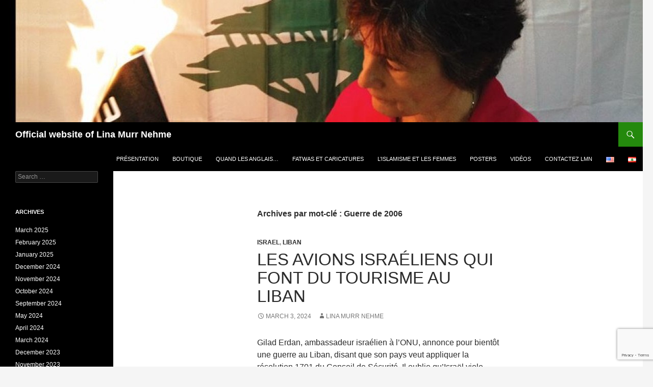

--- FILE ---
content_type: text/html; charset=UTF-8
request_url: https://linamurrnehme.com/fr/tag/guerre-de-2006/
body_size: 17391
content:
<!DOCTYPE html>
<!--[if IE 7]>
<html class="ie ie7" lang="fr-FR" xmlns:og="http://opengraphprotocol.org/schema/" xmlns:fb="http://www.facebook.com/2008/fbml">
<![endif]-->
<!--[if IE 8]>
<html class="ie ie8" lang="fr-FR" xmlns:og="http://opengraphprotocol.org/schema/" xmlns:fb="http://www.facebook.com/2008/fbml">
<![endif]-->
<!--[if !(IE 7) & !(IE 8)]><!-->
<html lang="fr-FR" xmlns:og="http://opengraphprotocol.org/schema/" xmlns:fb="http://www.facebook.com/2008/fbml">
<!--<![endif]-->
<head>
	<meta charset="UTF-8">
	<meta name="viewport" content="width=device-width, initial-scale=1.0">
	<title>Guerre de 2006 | Official website of Lina Murr Nehme</title>
	<link rel="profile" href="https://gmpg.org/xfn/11">
	<link rel="pingback" href="https://linamurrnehme.org/xmlrpc.php">
	<!--[if lt IE 9]>
	<script src="https://linamurrnehme.org/wp-content/themes/twentyfourteen/js/html5.js?ver=3.7.0"></script>
	<![endif]-->
	<meta name='robots' content='max-image-preview:large' />
	<style>img:is([sizes="auto" i], [sizes^="auto," i]) { contain-intrinsic-size: 3000px 1500px }</style>
	<link rel='dns-prefetch' href='//linamurrnehme.org' />
<link rel="alternate" type="application/rss+xml" title="Official website of Lina Murr Nehme &raquo; Feed" href="https://linamurrnehme.org/fr/feed/" />
<link rel="alternate" type="application/rss+xml" title="Official website of Lina Murr Nehme &raquo; Comments Feed" href="https://linamurrnehme.org/fr/comments/feed/" />
<link rel="alternate" type="application/rss+xml" title="Official website of Lina Murr Nehme &raquo; Guerre de 2006 Tag Feed" href="https://linamurrnehme.org/fr/tag/guerre-de-2006/feed/" />
<script>
window._wpemojiSettings = {"baseUrl":"https:\/\/s.w.org\/images\/core\/emoji\/16.0.1\/72x72\/","ext":".png","svgUrl":"https:\/\/s.w.org\/images\/core\/emoji\/16.0.1\/svg\/","svgExt":".svg","source":{"concatemoji":"https:\/\/linamurrnehme.org\/wp-includes\/js\/wp-emoji-release.min.js?ver=6.8.2"}};
/*! This file is auto-generated */
!function(s,n){var o,i,e;function c(e){try{var t={supportTests:e,timestamp:(new Date).valueOf()};sessionStorage.setItem(o,JSON.stringify(t))}catch(e){}}function p(e,t,n){e.clearRect(0,0,e.canvas.width,e.canvas.height),e.fillText(t,0,0);var t=new Uint32Array(e.getImageData(0,0,e.canvas.width,e.canvas.height).data),a=(e.clearRect(0,0,e.canvas.width,e.canvas.height),e.fillText(n,0,0),new Uint32Array(e.getImageData(0,0,e.canvas.width,e.canvas.height).data));return t.every(function(e,t){return e===a[t]})}function u(e,t){e.clearRect(0,0,e.canvas.width,e.canvas.height),e.fillText(t,0,0);for(var n=e.getImageData(16,16,1,1),a=0;a<n.data.length;a++)if(0!==n.data[a])return!1;return!0}function f(e,t,n,a){switch(t){case"flag":return n(e,"\ud83c\udff3\ufe0f\u200d\u26a7\ufe0f","\ud83c\udff3\ufe0f\u200b\u26a7\ufe0f")?!1:!n(e,"\ud83c\udde8\ud83c\uddf6","\ud83c\udde8\u200b\ud83c\uddf6")&&!n(e,"\ud83c\udff4\udb40\udc67\udb40\udc62\udb40\udc65\udb40\udc6e\udb40\udc67\udb40\udc7f","\ud83c\udff4\u200b\udb40\udc67\u200b\udb40\udc62\u200b\udb40\udc65\u200b\udb40\udc6e\u200b\udb40\udc67\u200b\udb40\udc7f");case"emoji":return!a(e,"\ud83e\udedf")}return!1}function g(e,t,n,a){var r="undefined"!=typeof WorkerGlobalScope&&self instanceof WorkerGlobalScope?new OffscreenCanvas(300,150):s.createElement("canvas"),o=r.getContext("2d",{willReadFrequently:!0}),i=(o.textBaseline="top",o.font="600 32px Arial",{});return e.forEach(function(e){i[e]=t(o,e,n,a)}),i}function t(e){var t=s.createElement("script");t.src=e,t.defer=!0,s.head.appendChild(t)}"undefined"!=typeof Promise&&(o="wpEmojiSettingsSupports",i=["flag","emoji"],n.supports={everything:!0,everythingExceptFlag:!0},e=new Promise(function(e){s.addEventListener("DOMContentLoaded",e,{once:!0})}),new Promise(function(t){var n=function(){try{var e=JSON.parse(sessionStorage.getItem(o));if("object"==typeof e&&"number"==typeof e.timestamp&&(new Date).valueOf()<e.timestamp+604800&&"object"==typeof e.supportTests)return e.supportTests}catch(e){}return null}();if(!n){if("undefined"!=typeof Worker&&"undefined"!=typeof OffscreenCanvas&&"undefined"!=typeof URL&&URL.createObjectURL&&"undefined"!=typeof Blob)try{var e="postMessage("+g.toString()+"("+[JSON.stringify(i),f.toString(),p.toString(),u.toString()].join(",")+"));",a=new Blob([e],{type:"text/javascript"}),r=new Worker(URL.createObjectURL(a),{name:"wpTestEmojiSupports"});return void(r.onmessage=function(e){c(n=e.data),r.terminate(),t(n)})}catch(e){}c(n=g(i,f,p,u))}t(n)}).then(function(e){for(var t in e)n.supports[t]=e[t],n.supports.everything=n.supports.everything&&n.supports[t],"flag"!==t&&(n.supports.everythingExceptFlag=n.supports.everythingExceptFlag&&n.supports[t]);n.supports.everythingExceptFlag=n.supports.everythingExceptFlag&&!n.supports.flag,n.DOMReady=!1,n.readyCallback=function(){n.DOMReady=!0}}).then(function(){return e}).then(function(){var e;n.supports.everything||(n.readyCallback(),(e=n.source||{}).concatemoji?t(e.concatemoji):e.wpemoji&&e.twemoji&&(t(e.twemoji),t(e.wpemoji)))}))}((window,document),window._wpemojiSettings);
</script>
<style id='wp-emoji-styles-inline-css'>

	img.wp-smiley, img.emoji {
		display: inline !important;
		border: none !important;
		box-shadow: none !important;
		height: 1em !important;
		width: 1em !important;
		margin: 0 0.07em !important;
		vertical-align: -0.1em !important;
		background: none !important;
		padding: 0 !important;
	}
</style>
<link rel='stylesheet' id='wp-block-library-css' href='https://linamurrnehme.org/wp-includes/css/dist/block-library/style.min.css?ver=6.8.2' media='all' />
<style id='wp-block-library-theme-inline-css'>
.wp-block-audio :where(figcaption){color:#555;font-size:13px;text-align:center}.is-dark-theme .wp-block-audio :where(figcaption){color:#ffffffa6}.wp-block-audio{margin:0 0 1em}.wp-block-code{border:1px solid #ccc;border-radius:4px;font-family:Menlo,Consolas,monaco,monospace;padding:.8em 1em}.wp-block-embed :where(figcaption){color:#555;font-size:13px;text-align:center}.is-dark-theme .wp-block-embed :where(figcaption){color:#ffffffa6}.wp-block-embed{margin:0 0 1em}.blocks-gallery-caption{color:#555;font-size:13px;text-align:center}.is-dark-theme .blocks-gallery-caption{color:#ffffffa6}:root :where(.wp-block-image figcaption){color:#555;font-size:13px;text-align:center}.is-dark-theme :root :where(.wp-block-image figcaption){color:#ffffffa6}.wp-block-image{margin:0 0 1em}.wp-block-pullquote{border-bottom:4px solid;border-top:4px solid;color:currentColor;margin-bottom:1.75em}.wp-block-pullquote cite,.wp-block-pullquote footer,.wp-block-pullquote__citation{color:currentColor;font-size:.8125em;font-style:normal;text-transform:uppercase}.wp-block-quote{border-left:.25em solid;margin:0 0 1.75em;padding-left:1em}.wp-block-quote cite,.wp-block-quote footer{color:currentColor;font-size:.8125em;font-style:normal;position:relative}.wp-block-quote:where(.has-text-align-right){border-left:none;border-right:.25em solid;padding-left:0;padding-right:1em}.wp-block-quote:where(.has-text-align-center){border:none;padding-left:0}.wp-block-quote.is-large,.wp-block-quote.is-style-large,.wp-block-quote:where(.is-style-plain){border:none}.wp-block-search .wp-block-search__label{font-weight:700}.wp-block-search__button{border:1px solid #ccc;padding:.375em .625em}:where(.wp-block-group.has-background){padding:1.25em 2.375em}.wp-block-separator.has-css-opacity{opacity:.4}.wp-block-separator{border:none;border-bottom:2px solid;margin-left:auto;margin-right:auto}.wp-block-separator.has-alpha-channel-opacity{opacity:1}.wp-block-separator:not(.is-style-wide):not(.is-style-dots){width:100px}.wp-block-separator.has-background:not(.is-style-dots){border-bottom:none;height:1px}.wp-block-separator.has-background:not(.is-style-wide):not(.is-style-dots){height:2px}.wp-block-table{margin:0 0 1em}.wp-block-table td,.wp-block-table th{word-break:normal}.wp-block-table :where(figcaption){color:#555;font-size:13px;text-align:center}.is-dark-theme .wp-block-table :where(figcaption){color:#ffffffa6}.wp-block-video :where(figcaption){color:#555;font-size:13px;text-align:center}.is-dark-theme .wp-block-video :where(figcaption){color:#ffffffa6}.wp-block-video{margin:0 0 1em}:root :where(.wp-block-template-part.has-background){margin-bottom:0;margin-top:0;padding:1.25em 2.375em}
</style>
<style id='classic-theme-styles-inline-css'>
/*! This file is auto-generated */
.wp-block-button__link{color:#fff;background-color:#32373c;border-radius:9999px;box-shadow:none;text-decoration:none;padding:calc(.667em + 2px) calc(1.333em + 2px);font-size:1.125em}.wp-block-file__button{background:#32373c;color:#fff;text-decoration:none}
</style>
<style id='global-styles-inline-css'>
:root{--wp--preset--aspect-ratio--square: 1;--wp--preset--aspect-ratio--4-3: 4/3;--wp--preset--aspect-ratio--3-4: 3/4;--wp--preset--aspect-ratio--3-2: 3/2;--wp--preset--aspect-ratio--2-3: 2/3;--wp--preset--aspect-ratio--16-9: 16/9;--wp--preset--aspect-ratio--9-16: 9/16;--wp--preset--color--black: #000;--wp--preset--color--cyan-bluish-gray: #abb8c3;--wp--preset--color--white: #fff;--wp--preset--color--pale-pink: #f78da7;--wp--preset--color--vivid-red: #cf2e2e;--wp--preset--color--luminous-vivid-orange: #ff6900;--wp--preset--color--luminous-vivid-amber: #fcb900;--wp--preset--color--light-green-cyan: #7bdcb5;--wp--preset--color--vivid-green-cyan: #00d084;--wp--preset--color--pale-cyan-blue: #8ed1fc;--wp--preset--color--vivid-cyan-blue: #0693e3;--wp--preset--color--vivid-purple: #9b51e0;--wp--preset--color--green: #24890d;--wp--preset--color--dark-gray: #2b2b2b;--wp--preset--color--medium-gray: #767676;--wp--preset--color--light-gray: #f5f5f5;--wp--preset--gradient--vivid-cyan-blue-to-vivid-purple: linear-gradient(135deg,rgba(6,147,227,1) 0%,rgb(155,81,224) 100%);--wp--preset--gradient--light-green-cyan-to-vivid-green-cyan: linear-gradient(135deg,rgb(122,220,180) 0%,rgb(0,208,130) 100%);--wp--preset--gradient--luminous-vivid-amber-to-luminous-vivid-orange: linear-gradient(135deg,rgba(252,185,0,1) 0%,rgba(255,105,0,1) 100%);--wp--preset--gradient--luminous-vivid-orange-to-vivid-red: linear-gradient(135deg,rgba(255,105,0,1) 0%,rgb(207,46,46) 100%);--wp--preset--gradient--very-light-gray-to-cyan-bluish-gray: linear-gradient(135deg,rgb(238,238,238) 0%,rgb(169,184,195) 100%);--wp--preset--gradient--cool-to-warm-spectrum: linear-gradient(135deg,rgb(74,234,220) 0%,rgb(151,120,209) 20%,rgb(207,42,186) 40%,rgb(238,44,130) 60%,rgb(251,105,98) 80%,rgb(254,248,76) 100%);--wp--preset--gradient--blush-light-purple: linear-gradient(135deg,rgb(255,206,236) 0%,rgb(152,150,240) 100%);--wp--preset--gradient--blush-bordeaux: linear-gradient(135deg,rgb(254,205,165) 0%,rgb(254,45,45) 50%,rgb(107,0,62) 100%);--wp--preset--gradient--luminous-dusk: linear-gradient(135deg,rgb(255,203,112) 0%,rgb(199,81,192) 50%,rgb(65,88,208) 100%);--wp--preset--gradient--pale-ocean: linear-gradient(135deg,rgb(255,245,203) 0%,rgb(182,227,212) 50%,rgb(51,167,181) 100%);--wp--preset--gradient--electric-grass: linear-gradient(135deg,rgb(202,248,128) 0%,rgb(113,206,126) 100%);--wp--preset--gradient--midnight: linear-gradient(135deg,rgb(2,3,129) 0%,rgb(40,116,252) 100%);--wp--preset--font-size--small: 13px;--wp--preset--font-size--medium: 20px;--wp--preset--font-size--large: 36px;--wp--preset--font-size--x-large: 42px;--wp--preset--spacing--20: 0.44rem;--wp--preset--spacing--30: 0.67rem;--wp--preset--spacing--40: 1rem;--wp--preset--spacing--50: 1.5rem;--wp--preset--spacing--60: 2.25rem;--wp--preset--spacing--70: 3.38rem;--wp--preset--spacing--80: 5.06rem;--wp--preset--shadow--natural: 6px 6px 9px rgba(0, 0, 0, 0.2);--wp--preset--shadow--deep: 12px 12px 50px rgba(0, 0, 0, 0.4);--wp--preset--shadow--sharp: 6px 6px 0px rgba(0, 0, 0, 0.2);--wp--preset--shadow--outlined: 6px 6px 0px -3px rgba(255, 255, 255, 1), 6px 6px rgba(0, 0, 0, 1);--wp--preset--shadow--crisp: 6px 6px 0px rgba(0, 0, 0, 1);}:where(.is-layout-flex){gap: 0.5em;}:where(.is-layout-grid){gap: 0.5em;}body .is-layout-flex{display: flex;}.is-layout-flex{flex-wrap: wrap;align-items: center;}.is-layout-flex > :is(*, div){margin: 0;}body .is-layout-grid{display: grid;}.is-layout-grid > :is(*, div){margin: 0;}:where(.wp-block-columns.is-layout-flex){gap: 2em;}:where(.wp-block-columns.is-layout-grid){gap: 2em;}:where(.wp-block-post-template.is-layout-flex){gap: 1.25em;}:where(.wp-block-post-template.is-layout-grid){gap: 1.25em;}.has-black-color{color: var(--wp--preset--color--black) !important;}.has-cyan-bluish-gray-color{color: var(--wp--preset--color--cyan-bluish-gray) !important;}.has-white-color{color: var(--wp--preset--color--white) !important;}.has-pale-pink-color{color: var(--wp--preset--color--pale-pink) !important;}.has-vivid-red-color{color: var(--wp--preset--color--vivid-red) !important;}.has-luminous-vivid-orange-color{color: var(--wp--preset--color--luminous-vivid-orange) !important;}.has-luminous-vivid-amber-color{color: var(--wp--preset--color--luminous-vivid-amber) !important;}.has-light-green-cyan-color{color: var(--wp--preset--color--light-green-cyan) !important;}.has-vivid-green-cyan-color{color: var(--wp--preset--color--vivid-green-cyan) !important;}.has-pale-cyan-blue-color{color: var(--wp--preset--color--pale-cyan-blue) !important;}.has-vivid-cyan-blue-color{color: var(--wp--preset--color--vivid-cyan-blue) !important;}.has-vivid-purple-color{color: var(--wp--preset--color--vivid-purple) !important;}.has-black-background-color{background-color: var(--wp--preset--color--black) !important;}.has-cyan-bluish-gray-background-color{background-color: var(--wp--preset--color--cyan-bluish-gray) !important;}.has-white-background-color{background-color: var(--wp--preset--color--white) !important;}.has-pale-pink-background-color{background-color: var(--wp--preset--color--pale-pink) !important;}.has-vivid-red-background-color{background-color: var(--wp--preset--color--vivid-red) !important;}.has-luminous-vivid-orange-background-color{background-color: var(--wp--preset--color--luminous-vivid-orange) !important;}.has-luminous-vivid-amber-background-color{background-color: var(--wp--preset--color--luminous-vivid-amber) !important;}.has-light-green-cyan-background-color{background-color: var(--wp--preset--color--light-green-cyan) !important;}.has-vivid-green-cyan-background-color{background-color: var(--wp--preset--color--vivid-green-cyan) !important;}.has-pale-cyan-blue-background-color{background-color: var(--wp--preset--color--pale-cyan-blue) !important;}.has-vivid-cyan-blue-background-color{background-color: var(--wp--preset--color--vivid-cyan-blue) !important;}.has-vivid-purple-background-color{background-color: var(--wp--preset--color--vivid-purple) !important;}.has-black-border-color{border-color: var(--wp--preset--color--black) !important;}.has-cyan-bluish-gray-border-color{border-color: var(--wp--preset--color--cyan-bluish-gray) !important;}.has-white-border-color{border-color: var(--wp--preset--color--white) !important;}.has-pale-pink-border-color{border-color: var(--wp--preset--color--pale-pink) !important;}.has-vivid-red-border-color{border-color: var(--wp--preset--color--vivid-red) !important;}.has-luminous-vivid-orange-border-color{border-color: var(--wp--preset--color--luminous-vivid-orange) !important;}.has-luminous-vivid-amber-border-color{border-color: var(--wp--preset--color--luminous-vivid-amber) !important;}.has-light-green-cyan-border-color{border-color: var(--wp--preset--color--light-green-cyan) !important;}.has-vivid-green-cyan-border-color{border-color: var(--wp--preset--color--vivid-green-cyan) !important;}.has-pale-cyan-blue-border-color{border-color: var(--wp--preset--color--pale-cyan-blue) !important;}.has-vivid-cyan-blue-border-color{border-color: var(--wp--preset--color--vivid-cyan-blue) !important;}.has-vivid-purple-border-color{border-color: var(--wp--preset--color--vivid-purple) !important;}.has-vivid-cyan-blue-to-vivid-purple-gradient-background{background: var(--wp--preset--gradient--vivid-cyan-blue-to-vivid-purple) !important;}.has-light-green-cyan-to-vivid-green-cyan-gradient-background{background: var(--wp--preset--gradient--light-green-cyan-to-vivid-green-cyan) !important;}.has-luminous-vivid-amber-to-luminous-vivid-orange-gradient-background{background: var(--wp--preset--gradient--luminous-vivid-amber-to-luminous-vivid-orange) !important;}.has-luminous-vivid-orange-to-vivid-red-gradient-background{background: var(--wp--preset--gradient--luminous-vivid-orange-to-vivid-red) !important;}.has-very-light-gray-to-cyan-bluish-gray-gradient-background{background: var(--wp--preset--gradient--very-light-gray-to-cyan-bluish-gray) !important;}.has-cool-to-warm-spectrum-gradient-background{background: var(--wp--preset--gradient--cool-to-warm-spectrum) !important;}.has-blush-light-purple-gradient-background{background: var(--wp--preset--gradient--blush-light-purple) !important;}.has-blush-bordeaux-gradient-background{background: var(--wp--preset--gradient--blush-bordeaux) !important;}.has-luminous-dusk-gradient-background{background: var(--wp--preset--gradient--luminous-dusk) !important;}.has-pale-ocean-gradient-background{background: var(--wp--preset--gradient--pale-ocean) !important;}.has-electric-grass-gradient-background{background: var(--wp--preset--gradient--electric-grass) !important;}.has-midnight-gradient-background{background: var(--wp--preset--gradient--midnight) !important;}.has-small-font-size{font-size: var(--wp--preset--font-size--small) !important;}.has-medium-font-size{font-size: var(--wp--preset--font-size--medium) !important;}.has-large-font-size{font-size: var(--wp--preset--font-size--large) !important;}.has-x-large-font-size{font-size: var(--wp--preset--font-size--x-large) !important;}
:where(.wp-block-post-template.is-layout-flex){gap: 1.25em;}:where(.wp-block-post-template.is-layout-grid){gap: 1.25em;}
:where(.wp-block-columns.is-layout-flex){gap: 2em;}:where(.wp-block-columns.is-layout-grid){gap: 2em;}
:root :where(.wp-block-pullquote){font-size: 1.5em;line-height: 1.6;}
</style>
<link rel='stylesheet' id='contact-form-7-css' href='https://linamurrnehme.org/wp-content/plugins/contact-form-7/includes/css/styles.css?ver=6.1.2' media='all' />
<link rel='stylesheet' id='twentyfourteen-lato-css' href='https://linamurrnehme.org/wp-content/themes/twentyfourteen/fonts/font-lato.css?ver=20230328' media='all' />
<link rel='stylesheet' id='genericons-css' href='https://linamurrnehme.org/wp-content/themes/twentyfourteen/genericons/genericons.css?ver=3.0.3' media='all' />
<link rel='stylesheet' id='twentyfourteen-style-css' href='https://linamurrnehme.org/wp-content/themes/lmn/style.css?ver=20250715' media='all' />
<link rel='stylesheet' id='twentyfourteen-block-style-css' href='https://linamurrnehme.org/wp-content/themes/twentyfourteen/css/blocks.css?ver=20250715' media='all' />
<!--[if lt IE 9]>
<link rel='stylesheet' id='twentyfourteen-ie-css' href='https://linamurrnehme.org/wp-content/themes/twentyfourteen/css/ie.css?ver=20140711' media='all' />
<![endif]-->
<link rel='stylesheet' id='parent-style-css' href='https://linamurrnehme.org/wp-content/themes/twentyfourteen/style.css?ver=6.8.2' media='all' />
<link rel='stylesheet' id='child-style-css' href='https://linamurrnehme.org/wp-content/themes/lmn/style.css?ver=6.8.2' media='all' />
<script src="https://linamurrnehme.org/wp-includes/js/jquery/jquery.min.js?ver=3.7.1" id="jquery-core-js"></script>
<script src="https://linamurrnehme.org/wp-includes/js/jquery/jquery-migrate.min.js?ver=3.4.1" id="jquery-migrate-js"></script>
<script src="https://linamurrnehme.org/wp-content/themes/twentyfourteen/js/functions.js?ver=20230526" id="twentyfourteen-script-js" defer data-wp-strategy="defer"></script>
<link rel="https://api.w.org/" href="https://linamurrnehme.org/wp-json/" /><link rel="alternate" title="JSON" type="application/json" href="https://linamurrnehme.org/wp-json/wp/v2/tags/1866" /><link rel="EditURI" type="application/rsd+xml" title="RSD" href="https://linamurrnehme.org/xmlrpc.php?rsd" />
<meta name="generator" content="WordPress 6.8.2" />
<link rel="icon" href="https://linamurrnehme.org/wp-content/uploads/2014/10/cropped-Lina-Murr-Nehme-Burn-ISIS-Flag-32x32.jpg" sizes="32x32" />
<link rel="icon" href="https://linamurrnehme.org/wp-content/uploads/2014/10/cropped-Lina-Murr-Nehme-Burn-ISIS-Flag-192x192.jpg" sizes="192x192" />
<link rel="apple-touch-icon" href="https://linamurrnehme.org/wp-content/uploads/2014/10/cropped-Lina-Murr-Nehme-Burn-ISIS-Flag-180x180.jpg" />
<meta name="msapplication-TileImage" content="https://linamurrnehme.org/wp-content/uploads/2014/10/cropped-Lina-Murr-Nehme-Burn-ISIS-Flag-270x270.jpg" />
</head>

<body class="archive tag tag-guerre-de-2006 tag-1866 wp-embed-responsive wp-theme-twentyfourteen wp-child-theme-lmn group-blog header-image list-view full-width">
<a class="screen-reader-text skip-link" href="#content">
	Aller au contenu</a>
<div id="page" class="hfeed site">
			<div id="site-header">
		<a href="https://linamurrnehme.org/fr/" rel="home" >
			<img src="https://linamurrnehme.org/wp-content/uploads/2014/10/cropped-Burning-ISIS-Flag-e1412674278385.jpg" width="1260" height="240" alt="Official website of Lina Murr Nehme" srcset="https://linamurrnehme.org/wp-content/uploads/2014/10/cropped-Burning-ISIS-Flag-e1412674278385.jpg 1260w, https://linamurrnehme.org/wp-content/uploads/2014/10/cropped-Burning-ISIS-Flag-e1412674278385-300x57.jpg 300w, https://linamurrnehme.org/wp-content/uploads/2014/10/cropped-Burning-ISIS-Flag-e1412674278385-1024x195.jpg 1024w" sizes="(max-width: 1260px) 100vw, 1260px" decoding="async" fetchpriority="high" />		</a>
	</div>
	
	<header id="masthead" class="site-header">
		<div class="header-main">
			<h1 class="site-title"><a href="https://linamurrnehme.org/fr/" rel="home" >Official website of Lina Murr Nehme</a></h1>

			<div class="search-toggle">
				<a href="#search-container" class="screen-reader-text" aria-expanded="false" aria-controls="search-container">
					Recherche				</a>
			</div>

			<nav id="primary-navigation" class="site-navigation primary-navigation">
				<button class="menu-toggle">Menu principal</button>
				<div class="menu-top-menu-container"><ul id="primary-menu" class="nav-menu"><li id="menu-item-1119" class="menu-item menu-item-type-post_type menu-item-object-page menu-item-1119"><a href="https://linamurrnehme.org/fr/profile/">Présentation</a></li>
<li id="menu-item-1114" class="menu-item menu-item-type-post_type menu-item-object-page menu-item-1114"><a href="https://linamurrnehme.org/fr/boutique/">Boutique</a></li>
<li id="menu-item-1116" class="menu-item menu-item-type-post_type menu-item-object-page menu-item-1116"><a href="https://linamurrnehme.org/fr/quand-les-anglais-livraient-le-levant-a-letat-islamique/">Quand les Anglais…</a></li>
<li id="menu-item-1117" class="menu-item menu-item-type-post_type menu-item-object-page menu-item-1117"><a href="https://linamurrnehme.org/fr/fatwasetcaricatures/">Fatwas et Caricatures</a></li>
<li id="menu-item-1115" class="menu-item menu-item-type-post_type menu-item-object-page menu-item-1115"><a href="https://linamurrnehme.org/fr/lislamisme-et-les-femmes/">L’Islamisme et les femmes</a></li>
<li id="menu-item-1118" class="menu-item menu-item-type-post_type menu-item-object-page menu-item-1118"><a href="https://linamurrnehme.org/fr/posters-by-lina-murr-nehme/">Posters</a></li>
<li id="menu-item-1551" class="menu-item menu-item-type-post_type menu-item-object-page menu-item-1551"><a href="https://linamurrnehme.org/fr/videos/">Vidéos</a></li>
<li id="menu-item-3622" class="menu-item menu-item-type-post_type menu-item-object-page menu-item-3622"><a href="https://linamurrnehme.org/fr/contact-lmn/">Contactez LMN</a></li>
<li id="menu-item-3331-en" class="lang-item lang-item-1898 lang-item-en no-translation lang-item-first menu-item menu-item-type-custom menu-item-object-custom menu-item-3331-en"><a href="https://linamurrnehme.org/en/" hreflang="en-US" lang="en-US"><img src="[data-uri]" alt="English" width="16" height="11" style="width: 16px; height: 11px;" /></a></li>
<li id="menu-item-3331-ar" class="lang-item lang-item-1770 lang-item-ar no-translation menu-item menu-item-type-custom menu-item-object-custom menu-item-3331-ar"><a href="https://linamurrnehme.org/ar/" hreflang="ar" lang="ar"><img src="[data-uri]" alt="العربية" width="16" height="11" style="width: 16px; height: 11px;" /></a></li>
</ul></div>			</nav>
		</div>

		<div id="search-container" class="search-box-wrapper hide">
			<div class="search-box">
				<form role="search" method="get" class="search-form" action="https://linamurrnehme.org/fr/">
				<label>
					<span class="screen-reader-text">Search for:</span>
					<input type="search" class="search-field" placeholder="Search &hellip;" value="" name="s" />
				</label>
				<input type="submit" class="search-submit" value="Search" />
			</form>			</div>
		</div>
	</header><!-- #masthead -->

	<div id="main" class="site-main">

	<section id="primary" class="content-area">
		<div id="content" class="site-content" role="main">

			
			<header class="archive-header">
				<h1 class="archive-title">
				Archives par mot-clé&nbsp;: Guerre de 2006				</h1>

							</header><!-- .archive-header -->

				
<article id="post-11812" class="post-11812 post type-post status-publish format-standard has-post-thumbnail hentry category-israel-2 category-liban tag-finul tag-gilad-erdan tag-guerre-de-2006 tag-guerre-israelo-arabe tag-resolution-1701">
	
	<a class="post-thumbnail" href="https://linamurrnehme.org/fr/2024/les-avions-qui-font-du-tourisme-au-liban/" aria-hidden="true">
			<img width="1038" height="576" src="https://linamurrnehme.org/wp-content/uploads/2024/03/Avion-israelien-2012-1038x576.png" class="attachment-twentyfourteen-full-width size-twentyfourteen-full-width wp-post-image" alt="" decoding="async" srcset="https://linamurrnehme.org/wp-content/uploads/2024/03/Avion-israelien-2012-1038x576.png 1038w, https://linamurrnehme.org/wp-content/uploads/2024/03/Avion-israelien-2012-672x372.png 672w" sizes="(max-width: 1038px) 100vw, 1038px" />	</a>

			
	<header class="entry-header">
				<div class="entry-meta">
			<span class="cat-links"><a href="https://linamurrnehme.org/fr/category/israel-2/" rel="category tag">Israel</a>, <a href="https://linamurrnehme.org/fr/category/liban/" rel="category tag">Liban</a></span>
		</div>
			<h1 class="entry-title"><a href="https://linamurrnehme.org/fr/2024/les-avions-qui-font-du-tourisme-au-liban/" rel="bookmark">Les avions israéliens qui font du tourisme au Liban</a></h1>
		<div class="entry-meta">
			<span class="entry-date"><a href="https://linamurrnehme.org/fr/2024/les-avions-qui-font-du-tourisme-au-liban/" rel="bookmark"><time class="entry-date" datetime="2024-03-03T22:31:31+00:00">March 3, 2024</time></a></span> <span class="byline"><span class="author vcard"><a class="url fn n" href="https://linamurrnehme.org/fr/author/linamurrnehme/" rel="author">Lina Murr Nehme</a></span></span>		</div><!-- .entry-meta -->
	</header><!-- .entry-header -->

		<div class="entry-content">
		
<p>Gilad Erdan, ambassadeur israélien à l’ONU, annonce pour bientôt une guerre au Liban, disant que son pays veut appliquer la résolution 1701 du Conseil de Sécurité. Il oublie qu’Israël viole tous les jours l’espace aérien libanais.</p>



<p>J’ai appris l’ampleur du phénomène en 2011, quand j’ai passé une nuit au Liban-Sud parce que je devais faire une conférence matinale au contingent français de la FINUL. Il y a eu ce dialogue ubuesque entre un des employés de la FINUL et moi :</p>



<p><em>– Il peut y avoir du bruit. N’aie pas peur. Ce sera un avion israélien.</em></p>



<p><em>– Ils viennent souvent&nbsp;?</em></p>



<p><em>– Une fois par jour, parfois deux.</em></p>



<p><em>– Et que fait la Finul ?</em></p>



<p><em>– Elle compte les avions.</em></p>



<p>Gentil.</p>



<p class="has-text-align-center"><br>*   *   *</p>



<p></p>



<p>Malgré ces violations quotidiennes de l’espace aérien libanais depuis 18 ans que la résolution 1701 existe, Gilad Erdan a déclaré, le 21 février 2024 :</p>



<p><em>«&nbsp;J’ai alerté le Conseil sur la situation à notre frontière nord. Pendant des années, nous avons appelé l’ONU à appliquer la résolution 1701 du Conseil de sécurité et à éliminer le Hezbollah, mais l’ONU s’est comportée comme une autruche et n’a rien fait. Le temps presse, et d’ici quelques semaines, Israël sera contraint de mettre en œuvre lui-même la résolution 1701. Nous ne tolérerons ni le terrorisme ni la menace contre nos citoyens.&nbsp;»</em></p>



<p>Gentil. Je suppose que pour lui, si les avions israéliens viennent tous les jours au Liban, c’est pour y faire du tourisme. Je reconnais que ce pays est beau et mérite d’être visité, même par les avions et leurs pilotes. Mais enfin, ces incursions quotidiennes constituent des violations prolongées et répétées de la résolution 1701 du Conseil de Sécurité, depuis 18 ans que cette résolution a été adoptée.<br></p>



<p>Ces avions poussent parfois la promenade jusqu’à Beyrouth où, pour ne pas être canardés, ils brisent le mur du son et font voler nos vitres en éclats.</p>



<p>Un jour, c’est arrivé pendant que je donnais un cours à l’Université. Le bâtiment était un ancien asile de vieillards construit dans l’entre-deux guerres, avec une hauteur sous plafond de 4m., à l’ancienne. Ma salle ne recevant pas assez de lumière par la fenêtre donnant sur le couloir, elle avait été dotée de vitres au sommet du mur qui donnait sur la salle voisine – laquelle était très ensoleillée. J’enseignais debout au-dessous de ces vitres, quand a eu lieu la déflagration. Heureusement, j’ai eu le réflexe de me pousser rapidement, évitant de justesse les grands éclats de verre tombés du haut du mur. C’était la panique chez les étudiants : ils croyaient à des bombardements. Je leur ai interdit de sortir, je les ai calmés et envoyés au fond de la salle, et je me suis moi-même éloignée du mur où des éclats restaient encore accrochés au bâti et pouvaient tomber. Et nous avons continué le cours.</p>



<p>Que pense M. Erdan de ces violations quotidiennes de l’espace aérien libanais alors que l’armée libanaise n’a jamais violé la résolution 1701 de l’ONU, et que durant les premières années suivant son adoption, le Hezbollah ne la violait pas non plus ?<br></p>



<p></p>



<p class="has-text-align-center">*   *   *</p>



<p><br>Les vitres brisées, ce sont des broutilles quand on pense aux destructions de 2006&nbsp;: des centaines de ponts et de routes, la centrale électrique de Jiyeh bombardée – elle était remplie de mazout qui s’est écoulé dans la Méditerranée et y a formé une marée noire, tuant les animaux, ruinant le gagne-pain des pêcheurs et abîmant les rivages libanais.</p>



<p>Certes, les immeubles des régions chiites ont été reconstruits avec l’argent de l’Iran&nbsp;; d’autres donateurs ont financé d’autres chantiers. Mais la grosse facture, celle de la réparation des ponts, des routes, des pistes et installations d’aéroport bombardés, des installations électriques, des canalisations d’eau et d’égouts détruites, c’est l’État libanais au bord de la faillite qui l’a payée, alors qu’il était privé des revenus d’une saison touristique perdue. L’argent que lui ont coûté ces réparations n’a jamais été compensé par Israël, et il se l’est procuré en demandant de l’argent à M. Riad Salamé, qui l’obtenait en se livrant à son lamentable schéma de Ponzi. La guerre de 2006 ne fut pas le seul des malheurs qui ont abouti au défaut de paiement de 2020, mais ce fut un des principaux.</p>



<p>L’économie libanaise aussi ne s’est pas rétablie de la perte de son gagne-pain cette année-là. Le pays vit en effet du tourisme&nbsp;: hôtels, restaurateurs, marchands, etc. La saison touristique perdue a frappé tout ce monde. Et bien des PME libanaises qui s’étaient endettées pour acheter des machines et fonder des fermes modèles, des imprimeries ultra modernes, etc., ont fait faillite parce qu’elles n’ont pas eu de commandes durant les 33 jours de cette guerre, tout en devant payer le service de la dette et les salaires des employés. Et d’innombrables transporteurs et chauffeurs de taxi pauvres ont perdu leurs camions ou voitures. Certes, les Israéliens frappaient un petit coup sur la route avant de bombarder. Averti, le conducteur avait le temps de sauter… avant de voir son engin exploser avec sa cargaison.</p>



<p>Tout en disant ne pas en avoir contre le peuple libanais, Israël n’a jamais songé à dédommager ceux qu’il a lésés au Liban. Il ne doit donc pas s’étonner de l’hostilité qu’il suscite. Il envoie des bombes et détruit des maisons, tue des civils&nbsp;; et les organisations qu’il combat, reçoivent de l’argent étranger et procurent aux pauvres des aides sociales, des aumônes, des écoles et des services médicaux gratuits.</p>



<p>Si Israël ne met pas en œuvre une sorte de plan Marshall à Gaza comme ont fait les Américains en Allemagne après la Seconde Guerre mondiale, il n&#8217;y aura pas d’issue possible à ce conflit, et l&#8217;endoctrinement continuera à être dispensé par la même voie que les aumônes, les soins de santé et le système scolaire régis par le Hamas et l&#8217;Autorité palestinienne, tandis que des tunnels souterrains de plus en plus profonds et impossibles à déceler, seront construits.</p>



<p>Certes, le coût de la reconstruction sera astronomique. Mais la paix, les vies humaines, l’existence d’une nation ont une valeur bien plus grande. L&#8217;argent qui était collecté pour la guerre peut être collecté pour la paix. Et la paix est encore possible&nbsp;: beaucoup de Palestiniens détestent le Hamas et l’Autorité palestinienne qui leur ont été imposés, longtemps avant qu’il y ait des élections. S’ils cessaient de leur devoir les services médicaux, les aumônes et la réparation des dégâts etc., ils les quitteraient, car ils ont fait leur malheur. </p>



<p>Aucun pays ne peut vivre en état de guerre perpétuelle. Si les Israéliens ne font pas tout leur possible pour arranger la situation entre eux et les Palestiniens de façon à contrer la propagande, et à faire revivre l’amitié et la coopération qui, avant la partition, existaient entre les juifs et la plupart des Palestiniens, je leur garantis qu’aucun barrage, aucun mur ne pourra endiguer le flot de haine qui s’apprête, au moment où j’écris, à se déverser sur eux par le biais de djihadistes armés venus du monde entier, et qui n’ont qu’une chose en tête&nbsp;: les tuer tous et supprimer leur pays de la carte.</p>



<p></p>



<p>Lina Murr Nehmé<br><br></p>



<figure class="wp-block-image size-large is-resized"><a href="https://linamurrnehme.org/wp-content/uploads/2024/03/Ambassadeur-Gilad-Erdan-Liban-copie.jpg"><img decoding="async" src="https://linamurrnehme.org/wp-content/uploads/2024/03/Ambassadeur-Gilad-Erdan-Liban-copie-983x1024.jpg" alt="" class="wp-image-11813" width="682" height="710" srcset="https://linamurrnehme.org/wp-content/uploads/2024/03/Ambassadeur-Gilad-Erdan-Liban-copie-983x1024.jpg 983w, https://linamurrnehme.org/wp-content/uploads/2024/03/Ambassadeur-Gilad-Erdan-Liban-copie-288x300.jpg 288w, https://linamurrnehme.org/wp-content/uploads/2024/03/Ambassadeur-Gilad-Erdan-Liban-copie-768x800.jpg 768w, https://linamurrnehme.org/wp-content/uploads/2024/03/Ambassadeur-Gilad-Erdan-Liban-copie.jpg 1352w" sizes="(max-width: 682px) 100vw, 682px" /></a></figure>



<p></p>
	</div><!-- .entry-content -->
	
	<footer class="entry-meta"><span class="tag-links"><a href="https://linamurrnehme.org/fr/tag/finul/" rel="tag">Finul</a><a href="https://linamurrnehme.org/fr/tag/gilad-erdan/" rel="tag">Gilad Erdan</a><a href="https://linamurrnehme.org/fr/tag/guerre-de-2006/" rel="tag">Guerre de 2006</a><a href="https://linamurrnehme.org/fr/tag/guerre-israelo-arabe/" rel="tag">Guerre israélo-arabe</a><a href="https://linamurrnehme.org/fr/tag/resolution-1701/" rel="tag">Résolution 1701</a></span></footer></article><!-- #post-11812 -->
		</div><!-- #content -->
	</section><!-- #primary -->

<div id="secondary">
	
	
		<div id="primary-sidebar" class="primary-sidebar widget-area" role="complementary">
		<aside id="search-2" class="widget widget_search"><form role="search" method="get" class="search-form" action="https://linamurrnehme.org/fr/">
				<label>
					<span class="screen-reader-text">Search for:</span>
					<input type="search" class="search-field" placeholder="Search &hellip;" value="" name="s" />
				</label>
				<input type="submit" class="search-submit" value="Search" />
			</form></aside><aside id="archives-2" class="widget widget_archive"><h1 class="widget-title">Archives</h1><nav aria-label="Archives">
			<ul>
					<li><a href='https://linamurrnehme.org/fr/2025/03/'>March 2025</a></li>
	<li><a href='https://linamurrnehme.org/fr/2025/02/'>February 2025</a></li>
	<li><a href='https://linamurrnehme.org/fr/2025/01/'>January 2025</a></li>
	<li><a href='https://linamurrnehme.org/fr/2024/12/'>December 2024</a></li>
	<li><a href='https://linamurrnehme.org/fr/2024/11/'>November 2024</a></li>
	<li><a href='https://linamurrnehme.org/fr/2024/10/'>October 2024</a></li>
	<li><a href='https://linamurrnehme.org/fr/2024/09/'>September 2024</a></li>
	<li><a href='https://linamurrnehme.org/fr/2024/05/'>May 2024</a></li>
	<li><a href='https://linamurrnehme.org/fr/2024/04/'>April 2024</a></li>
	<li><a href='https://linamurrnehme.org/fr/2024/03/'>March 2024</a></li>
	<li><a href='https://linamurrnehme.org/fr/2023/12/'>December 2023</a></li>
	<li><a href='https://linamurrnehme.org/fr/2023/11/'>November 2023</a></li>
	<li><a href='https://linamurrnehme.org/fr/2023/10/'>October 2023</a></li>
	<li><a href='https://linamurrnehme.org/fr/2023/09/'>September 2023</a></li>
	<li><a href='https://linamurrnehme.org/fr/2020/02/'>February 2020</a></li>
	<li><a href='https://linamurrnehme.org/fr/2019/12/'>December 2019</a></li>
	<li><a href='https://linamurrnehme.org/fr/2019/11/'>November 2019</a></li>
	<li><a href='https://linamurrnehme.org/fr/2019/10/'>October 2019</a></li>
	<li><a href='https://linamurrnehme.org/fr/2019/09/'>September 2019</a></li>
	<li><a href='https://linamurrnehme.org/fr/2019/08/'>August 2019</a></li>
	<li><a href='https://linamurrnehme.org/fr/2019/07/'>July 2019</a></li>
	<li><a href='https://linamurrnehme.org/fr/2019/06/'>June 2019</a></li>
	<li><a href='https://linamurrnehme.org/fr/2019/05/'>May 2019</a></li>
	<li><a href='https://linamurrnehme.org/fr/2019/03/'>March 2019</a></li>
	<li><a href='https://linamurrnehme.org/fr/2019/02/'>February 2019</a></li>
	<li><a href='https://linamurrnehme.org/fr/2019/01/'>January 2019</a></li>
	<li><a href='https://linamurrnehme.org/fr/2018/12/'>December 2018</a></li>
	<li><a href='https://linamurrnehme.org/fr/2018/11/'>November 2018</a></li>
	<li><a href='https://linamurrnehme.org/fr/2018/10/'>October 2018</a></li>
	<li><a href='https://linamurrnehme.org/fr/2018/09/'>September 2018</a></li>
	<li><a href='https://linamurrnehme.org/fr/2018/08/'>August 2018</a></li>
	<li><a href='https://linamurrnehme.org/fr/2018/07/'>July 2018</a></li>
	<li><a href='https://linamurrnehme.org/fr/2018/06/'>June 2018</a></li>
	<li><a href='https://linamurrnehme.org/fr/2018/05/'>May 2018</a></li>
	<li><a href='https://linamurrnehme.org/fr/2018/04/'>April 2018</a></li>
	<li><a href='https://linamurrnehme.org/fr/2018/03/'>March 2018</a></li>
	<li><a href='https://linamurrnehme.org/fr/2018/02/'>February 2018</a></li>
	<li><a href='https://linamurrnehme.org/fr/2018/01/'>January 2018</a></li>
	<li><a href='https://linamurrnehme.org/fr/2017/12/'>December 2017</a></li>
	<li><a href='https://linamurrnehme.org/fr/2017/05/'>May 2017</a></li>
	<li><a href='https://linamurrnehme.org/fr/2017/04/'>April 2017</a></li>
	<li><a href='https://linamurrnehme.org/fr/2014/11/'>November 2014</a></li>
	<li><a href='https://linamurrnehme.org/fr/2014/10/'>October 2014</a></li>
			</ul>

			</nav></aside>
		<aside id="recent-posts-5" class="widget widget_recent_entries">
		<h1 class="widget-title">Recent Posts</h1><nav aria-label="Recent Posts">
		<ul>
											<li>
					<a href="https://linamurrnehme.org/fr/2025/au-fait-le-burkini-est-il-halal/">Au fait, le burkini est-il halal ?</a>
									</li>
											<li>
					<a href="https://linamurrnehme.org/fr/2025/chahinez-daoud-une-mort-evitable/">Chahinez Daoud : une mort évitable</a>
									</li>
											<li>
					<a href="https://linamurrnehme.org/fr/2025/france-info-tv-21-mars-2025-linfluenceur-algerien-doualemn-bientot-expulse-boualem-sansal-un-deni-de-justice-france-algerie-une-crise-sans-fin-france-algerie-quels-leviers-actionne/">Boualem Sansal, un déni de justice? France/Algérie, une crise sans fin?</a>
									</li>
											<li>
					<a href="https://linamurrnehme.org/fr/2025/joulani-le-caid-inclusif/">Joulani, le caïd inclusif</a>
									</li>
											<li>
					<a href="https://linamurrnehme.org/fr/2025/1er-fevrier-2025-franceinfo-tv-debat-anime-par-camille-grenu-sur-la-liberation-des-otages-israeliens-par-le-hamas-avec-lina-murr-nehme-aude-soufi-burridge-et-jad-zahab/">Débat animé par Camille Grenu sur la libération des otages israéliens par le Hamas. Avec Lina Murr Nehmé, Aude Soufi-Burridge et Jad Zahab.</a>
									</li>
					</ul>

		</nav></aside><aside id="categories-2" class="widget widget_categories"><h1 class="widget-title">Categories</h1><nav aria-label="Categories">
			<ul>
					<li class="cat-item cat-item-739"><a href="https://linamurrnehme.org/fr/category/acide/">Acide</a>
</li>
	<li class="cat-item cat-item-295"><a href="https://linamurrnehme.org/fr/category/afrin/">Afrin</a>
</li>
	<li class="cat-item cat-item-386"><a href="https://linamurrnehme.org/fr/category/akp/">AKP</a>
</li>
	<li class="cat-item cat-item-489"><a href="https://linamurrnehme.org/fr/category/albanie/">Albanie</a>
</li>
	<li class="cat-item cat-item-273"><a href="https://linamurrnehme.org/fr/category/algerie/">Algérie</a>
</li>
	<li class="cat-item cat-item-507"><a href="https://linamurrnehme.org/fr/category/angleterre/">Angleterre</a>
</li>
	<li class="cat-item cat-item-719"><a href="https://linamurrnehme.org/fr/category/annonciation/">Annonciation</a>
</li>
	<li class="cat-item cat-item-286"><a href="https://linamurrnehme.org/fr/category/antisemitism/">Antisemitism</a>
</li>
	<li class="cat-item cat-item-285"><a href="https://linamurrnehme.org/fr/category/antisemitisme/">Antisémitisme</a>
</li>
	<li class="cat-item cat-item-323"><a href="https://linamurrnehme.org/fr/category/antiterrorisme/">Antiterrorisme</a>
</li>
	<li class="cat-item cat-item-315"><a href="https://linamurrnehme.org/fr/category/apostats/">Apostats</a>
</li>
	<li class="cat-item cat-item-20"><a href="https://linamurrnehme.org/fr/category/arab-spring/">Arab spring</a>
</li>
	<li class="cat-item cat-item-74"><a href="https://linamurrnehme.org/fr/category/arabic-language/">Arabic language</a>
</li>
	<li class="cat-item cat-item-8"><a href="https://linamurrnehme.org/fr/category/arabie-saoudite/">Arabie Saoudite</a>
</li>
	<li class="cat-item cat-item-534"><a href="https://linamurrnehme.org/fr/category/architecture/">Architecture</a>
</li>
	<li class="cat-item cat-item-82"><a href="https://linamurrnehme.org/fr/category/armee-libanaise/">Armée libanaise</a>
</li>
	<li class="cat-item cat-item-338"><a href="https://linamurrnehme.org/fr/category/armes-chimiques/">Armes chimiques</a>
</li>
	<li class="cat-item cat-item-35"><a href="https://linamurrnehme.org/fr/category/arsal/">Arsal</a>
</li>
	<li class="cat-item cat-item-723"><a href="https://linamurrnehme.org/fr/category/asia-bibi/">Asia Bibi</a>
</li>
	<li class="cat-item cat-item-294"><a href="https://linamurrnehme.org/fr/category/asl/">ASL</a>
</li>
	<li class="cat-item cat-item-157"><a href="https://linamurrnehme.org/fr/category/assad/">Assad</a>
</li>
	<li class="cat-item cat-item-554"><a href="https://linamurrnehme.org/fr/category/assimilation-et-integration/">Assimilation et intégration</a>
</li>
	<li class="cat-item cat-item-385"><a href="https://linamurrnehme.org/fr/category/atheisme/">Athéisme</a>
</li>
	<li class="cat-item cat-item-431"><a href="https://linamurrnehme.org/fr/category/avicenne/">Avicenne</a>
</li>
	<li class="cat-item cat-item-48"><a href="https://linamurrnehme.org/fr/category/bachar-assad/">Bachar Assad</a>
</li>
	<li class="cat-item cat-item-34"><a href="https://linamurrnehme.org/fr/category/bagdadi/">Bagdadi</a>
</li>
	<li class="cat-item cat-item-804"><a href="https://linamurrnehme.org/fr/category/bakchich/">Bakchich</a>
</li>
	<li class="cat-item cat-item-732"><a href="https://linamurrnehme.org/fr/category/banna-hassan-el/">Banna, Hassan el-</a>
</li>
	<li class="cat-item cat-item-412"><a href="https://linamurrnehme.org/fr/category/baraka-city/">Baraka City</a>
</li>
	<li class="cat-item cat-item-766"><a href="https://linamurrnehme.org/fr/category/belgrade/">Belgrade</a>
</li>
	<li class="cat-item cat-item-731"><a href="https://linamurrnehme.org/fr/category/ben-laden-oussama/">Ben Laden Oussama</a>
</li>
	<li class="cat-item cat-item-357"><a href="https://linamurrnehme.org/fr/category/berri/">Berri</a>
</li>
	<li class="cat-item cat-item-575"><a href="https://linamurrnehme.org/fr/category/boko-haram/">Boko Haram</a>
</li>
	<li class="cat-item cat-item-771"><a href="https://linamurrnehme.org/fr/category/bombe-atomique/">Bombe atomique</a>
</li>
	<li class="cat-item cat-item-1922"><a href="https://linamurrnehme.org/fr/category/boualem-sansal/">Boualem Sansal</a>
</li>
	<li class="cat-item cat-item-727"><a href="https://linamurrnehme.org/fr/category/burkini/">burkini</a>
</li>
	<li class="cat-item cat-item-29"><a href="https://linamurrnehme.org/fr/category/califat/">califat</a>
</li>
	<li class="cat-item cat-item-30"><a href="https://linamurrnehme.org/fr/category/calife/">calife</a>
</li>
	<li class="cat-item cat-item-38"><a href="https://linamurrnehme.org/fr/category/caliphate/">Caliphate</a>
</li>
	<li class="cat-item cat-item-371"><a href="https://linamurrnehme.org/fr/category/capjpo/">CAPJPO</a>
</li>
	<li class="cat-item cat-item-760"><a href="https://linamurrnehme.org/fr/category/casques-blancs/">Casques blancs</a>
</li>
	<li class="cat-item cat-item-445"><a href="https://linamurrnehme.org/fr/category/ce-quils-cachent/">Ce qu&#039;ils cachent</a>
</li>
	<li class="cat-item cat-item-762"><a href="https://linamurrnehme.org/fr/category/certificat-de-coutume/">Certificat de coutume</a>
</li>
	<li class="cat-item cat-item-763"><a href="https://linamurrnehme.org/fr/category/chahada/">Chahada</a>
</li>
	<li class="cat-item cat-item-743"><a href="https://linamurrnehme.org/fr/category/charia/">Charia</a>
</li>
	<li class="cat-item cat-item-625"><a href="https://linamurrnehme.org/fr/category/chretiens/">chrétiens</a>
</li>
	<li class="cat-item cat-item-717"><a href="https://linamurrnehme.org/fr/category/christchurch/">Christchurch</a>
</li>
	<li class="cat-item cat-item-393"><a href="https://linamurrnehme.org/fr/category/christianisme/">Christianisme</a>
</li>
	<li class="cat-item cat-item-437"><a href="https://linamurrnehme.org/fr/category/clientelisme/">Clientélisme</a>
</li>
	<li class="cat-item cat-item-247"><a href="https://linamurrnehme.org/fr/category/colonisation/">Colonisation</a>
</li>
	<li class="cat-item cat-item-248"><a href="https://linamurrnehme.org/fr/category/colonization/">Colonization</a>
</li>
	<li class="cat-item cat-item-701"><a href="https://linamurrnehme.org/fr/category/communautarisme/">Communautarisme</a>
</li>
	<li class="cat-item cat-item-415"><a href="https://linamurrnehme.org/fr/category/constantinople/">Constantinople</a>
</li>
	<li class="cat-item cat-item-26"><a href="https://linamurrnehme.org/fr/category/daach/">Daach</a>
</li>
	<li class="cat-item cat-item-25"><a href="https://linamurrnehme.org/fr/category/daech/">Daech</a>
</li>
	<li class="cat-item cat-item-4"><a href="https://linamurrnehme.org/fr/category/daesh/">Daesh</a>
</li>
	<li class="cat-item cat-item-443"><a href="https://linamurrnehme.org/fr/category/dalil-boubakeur/">Dalil Boubakeur</a>
</li>
	<li class="cat-item cat-item-526"><a href="https://linamurrnehme.org/fr/category/declaration-balfour/">Déclaration Balfour</a>
</li>
	<li class="cat-item cat-item-470"><a href="https://linamurrnehme.org/fr/category/delinquance-et-criminalite/">Délinquance et criminalité</a>
</li>
	<li class="cat-item cat-item-623"><a href="https://linamurrnehme.org/fr/category/deoband/">Deoband</a>
</li>
	<li class="cat-item cat-item-62"><a href="https://linamurrnehme.org/fr/category/desinformation/">Désinformation</a>
</li>
	<li class="cat-item cat-item-416"><a href="https://linamurrnehme.org/fr/category/dhimmitude/">Dhimmitude</a>
</li>
	<li class="cat-item cat-item-13"><a href="https://linamurrnehme.org/fr/category/djihad/">Djihad</a>
</li>
	<li class="cat-item cat-item-1831"><a href="https://linamurrnehme.org/fr/category/droit-a-linformation/">Droit à l&#039;information</a>
</li>
	<li class="cat-item cat-item-742"><a href="https://linamurrnehme.org/fr/category/droit-marocain/">Droit marocain</a>
</li>
	<li class="cat-item cat-item-161"><a href="https://linamurrnehme.org/fr/category/droits-de-lhomme/">Droits de l&#039;Homme</a>
</li>
	<li class="cat-item cat-item-277"><a href="https://linamurrnehme.org/fr/category/droits-des-femmes/">Droits des femmes</a>
</li>
	<li class="cat-item cat-item-773"><a href="https://linamurrnehme.org/fr/category/edith-stein/">Edith Stein</a>
</li>
	<li class="cat-item cat-item-436"><a href="https://linamurrnehme.org/fr/category/edouard-philippe/">Edouard Philippe</a>
</li>
	<li class="cat-item cat-item-538"><a href="https://linamurrnehme.org/fr/category/education/">Education</a>
</li>
	<li class="cat-item cat-item-726"><a href="https://linamurrnehme.org/fr/category/eglise-de-france/">Eglise de France</a>
</li>
	<li class="cat-item cat-item-633"><a href="https://linamurrnehme.org/fr/category/egypte/">Egypte</a>
</li>
	<li class="cat-item cat-item-58"><a href="https://linamurrnehme.org/fr/category/eil/">EIL</a>
</li>
	<li class="cat-item cat-item-722"><a href="https://linamurrnehme.org/fr/category/elections-europeennes/">Elections européennes</a>
</li>
	<li class="cat-item cat-item-201"><a href="https://linamurrnehme.org/fr/category/emmanuel-macron/">Emmanuel Macron</a>
</li>
	<li class="cat-item cat-item-246"><a href="https://linamurrnehme.org/fr/category/empire-ottoman/">Empire ottoman</a>
</li>
	<li class="cat-item cat-item-740"><a href="https://linamurrnehme.org/fr/category/enfermement/">Enfermement</a>
</li>
	<li class="cat-item cat-item-2"><a href="https://linamurrnehme.org/fr/category/english/">English</a>
</li>
	<li class="cat-item cat-item-245"><a href="https://linamurrnehme.org/fr/category/erdogan/">Erdogan</a>
</li>
	<li class="cat-item cat-item-367"><a href="https://linamurrnehme.org/fr/category/eric-zemmour/">Eric Zemmour</a>
</li>
	<li class="cat-item cat-item-504"><a href="https://linamurrnehme.org/fr/category/esclavage/">Esclavage</a>
</li>
	<li class="cat-item cat-item-131"><a href="https://linamurrnehme.org/fr/category/etat-islamique/">Etat Islamique</a>
</li>
	<li class="cat-item cat-item-372"><a href="https://linamurrnehme.org/fr/category/europalestine/">Europalestine</a>
</li>
	<li class="cat-item cat-item-359"><a href="https://linamurrnehme.org/fr/category/fakhreddine/">Fakhreddine</a>
</li>
	<li class="cat-item cat-item-79"><a href="https://linamurrnehme.org/fr/category/fatah-el-islam/">Fatah el-Islam</a>
</li>
	<li class="cat-item cat-item-481"><a href="https://linamurrnehme.org/fr/category/fatwas-et-caricatures/">Fatwas et caricatures</a>
</li>
	<li class="cat-item cat-item-1928"><a href="https://linamurrnehme.org/fr/category/feminicide/">Féminicide</a>
</li>
	<li class="cat-item cat-item-394"><a href="https://linamurrnehme.org/fr/category/feminisme/">Féminisme</a>
</li>
	<li class="cat-item cat-item-1884"><a href="https://linamurrnehme.org/fr/category/femmes/">Femmes</a>
</li>
	<li class="cat-item cat-item-356"><a href="https://linamurrnehme.org/fr/category/fete-des-martyrs/">Fête des Martyrs</a>
</li>
	<li class="cat-item cat-item-461"><a href="https://linamurrnehme.org/fr/category/fis/">FIS</a>
</li>
	<li class="cat-item cat-item-460"><a href="https://linamurrnehme.org/fr/category/fln/">FLN</a>
</li>
	<li class="cat-item cat-item-160"><a href="https://linamurrnehme.org/fr/category/francais/">Français</a>
</li>
	<li class="cat-item cat-item-200"><a href="https://linamurrnehme.org/fr/category/france/">France</a>
</li>
	<li class="cat-item cat-item-829"><a href="https://linamurrnehme.org/fr/category/francois-hollande/">François Hollande</a>
</li>
	<li class="cat-item cat-item-354"><a href="https://linamurrnehme.org/fr/category/free-syria/">Free Syria</a>
</li>
	<li class="cat-item cat-item-141"><a href="https://linamurrnehme.org/fr/category/freedom-of-the-press/">Freedom of the press</a>
</li>
	<li class="cat-item cat-item-208"><a href="https://linamurrnehme.org/fr/category/freres-musulmans/">Frères musulmans</a>
</li>
	<li class="cat-item cat-item-653"><a href="https://linamurrnehme.org/fr/category/front-islamique-du-salut/">Front Islamique du Salut</a>
</li>
	<li class="cat-item cat-item-559"><a href="https://linamurrnehme.org/fr/category/gastronomie/">Gastronomie</a>
</li>
	<li class="cat-item cat-item-519"><a href="https://linamurrnehme.org/fr/category/geographie/">Géographie</a>
</li>
	<li class="cat-item cat-item-401"><a href="https://linamurrnehme.org/fr/category/george-bush/">George Bush</a>
</li>
	<li class="cat-item cat-item-142"><a href="https://linamurrnehme.org/fr/category/george-h-w-bush/">George H. W. Bush</a>
</li>
	<li class="cat-item cat-item-334"><a href="https://linamurrnehme.org/fr/category/ghouta/">Ghouta</a>
</li>
	<li class="cat-item cat-item-758"><a href="https://linamurrnehme.org/fr/category/greta-thunberg/">Greta Thunberg</a>
</li>
	<li class="cat-item cat-item-400"><a href="https://linamurrnehme.org/fr/category/guerre-du-golfe/">Guerre du Golfe</a>
</li>
	<li class="cat-item cat-item-497"><a href="https://linamurrnehme.org/fr/category/guerre-du-liban/">Guerre du Liban</a>
</li>
	<li class="cat-item cat-item-144"><a href="https://linamurrnehme.org/fr/category/hafez-assad/">Hafez Assad</a>
</li>
	<li class="cat-item cat-item-370"><a href="https://linamurrnehme.org/fr/category/hamas/">Hamas</a>
</li>
	<li class="cat-item cat-item-528"><a href="https://linamurrnehme.org/fr/category/hasbani/">Hasbani</a>
</li>
	<li class="cat-item cat-item-435"><a href="https://linamurrnehme.org/fr/category/havre-de-savoir/">Havre de Savoir</a>
</li>
	<li class="cat-item cat-item-18"><a href="https://linamurrnehme.org/fr/category/hezbollah/">Hezbollah</a>
</li>
	<li class="cat-item cat-item-253"><a href="https://linamurrnehme.org/fr/category/hijab/">Hijab</a>
</li>
	<li class="cat-item cat-item-565"><a href="https://linamurrnehme.org/fr/category/histoire-antique/">Histoire antique</a>
</li>
	<li class="cat-item cat-item-774"><a href="https://linamurrnehme.org/fr/category/hitler/">Hitler</a>
</li>
	<li class="cat-item cat-item-1926"><a href="https://linamurrnehme.org/fr/category/hts-ou-htc/">HTS ou HTC</a>
</li>
	<li class="cat-item cat-item-159"><a href="https://linamurrnehme.org/fr/category/human-rights-2/">Human rights</a>
</li>
	<li class="cat-item cat-item-430"><a href="https://linamurrnehme.org/fr/category/ibn-khaldoun/">Ibn Khaldoun</a>
</li>
	<li class="cat-item cat-item-434"><a href="https://linamurrnehme.org/fr/category/ibn-sina/">Ibn Sina</a>
</li>
	<li class="cat-item cat-item-162"><a href="https://linamurrnehme.org/fr/category/ibn-taymiyya/">Ibn Taymiyya</a>
</li>
	<li class="cat-item cat-item-757"><a href="https://linamurrnehme.org/fr/category/identite-plurielle/">Identité plurielle</a>
</li>
	<li class="cat-item cat-item-826"><a href="https://linamurrnehme.org/fr/category/inde/">Inde</a>
</li>
	<li class="cat-item cat-item-399"><a href="https://linamurrnehme.org/fr/category/irak/">Irak</a>
</li>
	<li class="cat-item cat-item-11"><a href="https://linamurrnehme.org/fr/category/iran/">Iran</a>
</li>
	<li class="cat-item cat-item-12"><a href="https://linamurrnehme.org/fr/category/iraq/">Iraq</a>
</li>
	<li class="cat-item cat-item-3"><a href="https://linamurrnehme.org/fr/category/isis/">ISIS</a>
</li>
	<li class="cat-item cat-item-28"><a href="https://linamurrnehme.org/fr/category/islamic-state/">islamic State</a>
</li>
	<li class="cat-item cat-item-1916"><a href="https://linamurrnehme.org/fr/category/islamisme/">Islamisme</a>
</li>
	<li class="cat-item cat-item-368"><a href="https://linamurrnehme.org/fr/category/islamophobie/">Islamophobie</a>
</li>
	<li class="cat-item cat-item-646"><a href="https://linamurrnehme.org/fr/category/israel/">Israël</a>
</li>
	<li class="cat-item cat-item-1856"><a href="https://linamurrnehme.org/fr/category/israel-2/">Israel</a>
</li>
	<li class="cat-item cat-item-716"><a href="https://linamurrnehme.org/fr/category/issa/">Issa</a>
</li>
	<li class="cat-item cat-item-335"><a href="https://linamurrnehme.org/fr/category/jaych-al-islam/">Jaych al-Islam</a>
</li>
	<li class="cat-item cat-item-33"><a href="https://linamurrnehme.org/fr/category/jaych-el-horr/">Jaych el Horr</a>
</li>
	<li class="cat-item cat-item-24"><a href="https://linamurrnehme.org/fr/category/jazeera/">Jazeera</a>
</li>
	<li class="cat-item cat-item-768"><a href="https://linamurrnehme.org/fr/category/jean-de-capistran/">Jean de Capistran</a>
</li>
	<li class="cat-item cat-item-767"><a href="https://linamurrnehme.org/fr/category/jean-hunyadi/">Jean Hunyadi</a>
</li>
	<li class="cat-item cat-item-715"><a href="https://linamurrnehme.org/fr/category/jesus/">Jesus</a>
</li>
	<li class="cat-item cat-item-1920"><a href="https://linamurrnehme.org/fr/category/jordanie/">Jordanie</a>
</li>
	<li class="cat-item cat-item-1924"><a href="https://linamurrnehme.org/fr/category/joulani/">Joulani</a>
</li>
	<li class="cat-item cat-item-358"><a href="https://linamurrnehme.org/fr/category/joumblatt/">Joumblatt</a>
</li>
	<li class="cat-item cat-item-525"><a href="https://linamurrnehme.org/fr/category/jourdain-hasbani/">Jourdain / Hasbani</a>
</li>
	<li class="cat-item cat-item-288"><a href="https://linamurrnehme.org/fr/category/judaisme/">Judaïsme</a>
</li>
	<li class="cat-item cat-item-626"><a href="https://linamurrnehme.org/fr/category/juifs/">juifs</a>
</li>
	<li class="cat-item cat-item-322"><a href="https://linamurrnehme.org/fr/category/justice/">Justice</a>
</li>
	<li class="cat-item cat-item-422"><a href="https://linamurrnehme.org/fr/category/justice-francaise/">Justice française</a>
</li>
	<li class="cat-item cat-item-459"><a href="https://linamurrnehme.org/fr/category/kabylie/">Kabylie</a>
</li>
	<li class="cat-item cat-item-296"><a href="https://linamurrnehme.org/fr/category/kurdistan/">Kurdistan</a>
</li>
	<li class="cat-item cat-item-27"><a href="https://linamurrnehme.org/fr/category/letat-islamique/">l&#039;Etat islamique</a>
</li>
	<li class="cat-item cat-item-363"><a href="https://linamurrnehme.org/fr/category/lislamisme-et-les-femmes/">L&#039;Islamisme et les femmes</a>
</li>
	<li class="cat-item cat-item-300"><a href="https://linamurrnehme.org/fr/category/laicite/">Laïcité</a>
</li>
	<li class="cat-item cat-item-537"><a href="https://linamurrnehme.org/fr/category/langue-arabe/">Langue arabe</a>
</li>
	<li class="cat-item cat-item-96"><a href="https://linamurrnehme.org/fr/category/lavage-de-cerveau/">Lavage de cerveau</a>
</li>
	<li class="cat-item cat-item-37"><a href="https://linamurrnehme.org/fr/category/lebanese-army/">Lebanese army</a>
</li>
	<li class="cat-item cat-item-36"><a href="https://linamurrnehme.org/fr/category/lebanon/">Lebanon</a>
</li>
	<li class="cat-item cat-item-43"><a href="https://linamurrnehme.org/fr/category/liban/">Liban</a>
</li>
	<li class="cat-item cat-item-369"><a href="https://linamurrnehme.org/fr/category/liberte-dexpression/">Liberté d&#039;expression</a>
</li>
	<li class="cat-item cat-item-406"><a href="https://linamurrnehme.org/fr/category/liberte-dopinion/">Liberté d&#039;opinion</a>
</li>
	<li class="cat-item cat-item-314"><a href="https://linamurrnehme.org/fr/category/liberte-de-la-presse/">Liberté de la presse</a>
</li>
	<li class="cat-item cat-item-407"><a href="https://linamurrnehme.org/fr/category/liberte-religieuse/">Liberté religieuse</a>
</li>
	<li class="cat-item cat-item-503"><a href="https://linamurrnehme.org/fr/category/libye/">Libye</a>
</li>
	<li class="cat-item cat-item-692"><a href="https://linamurrnehme.org/fr/category/litterature/">Littérature</a>
</li>
	<li class="cat-item cat-item-343"><a href="https://linamurrnehme.org/fr/category/louizi/">Louizi</a>
</li>
	<li class="cat-item cat-item-301"><a href="https://linamurrnehme.org/fr/category/macron/">Macron</a>
</li>
	<li class="cat-item cat-item-249"><a href="https://linamurrnehme.org/fr/category/maghreb/">Maghreb</a>
</li>
	<li class="cat-item cat-item-724"><a href="https://linamurrnehme.org/fr/category/marine-le-pen/">Marine Le Pen</a>
</li>
	<li class="cat-item cat-item-287"><a href="https://linamurrnehme.org/fr/category/maroc/">Maroc</a>
</li>
	<li class="cat-item cat-item-348"><a href="https://linamurrnehme.org/fr/category/mbs/">MBS</a>
</li>
	<li class="cat-item cat-item-433"><a href="https://linamurrnehme.org/fr/category/medecine/">Médecine</a>
</li>
	<li class="cat-item cat-item-502"><a href="https://linamurrnehme.org/fr/category/migrants/">Migrants</a>
</li>
	<li class="cat-item cat-item-44"><a href="https://linamurrnehme.org/fr/category/mikati/">Mikati</a>
</li>
	<li class="cat-item cat-item-14"><a href="https://linamurrnehme.org/fr/category/mudjahidins/">Mudjahidins</a>
</li>
	<li class="cat-item cat-item-320"><a href="https://linamurrnehme.org/fr/category/muslim-brotherhood/">Muslim Brotherhood</a>
</li>
	<li class="cat-item cat-item-329"><a href="https://linamurrnehme.org/fr/category/musulmans-de-france/">Musulmans de France</a>
</li>
	<li class="cat-item cat-item-772"><a href="https://linamurrnehme.org/fr/category/nagasaki/">Nagasaki</a>
</li>
	<li class="cat-item cat-item-761"><a href="https://linamurrnehme.org/fr/category/nahr-el-bared/">Nahr-el-Bared</a>
</li>
	<li class="cat-item cat-item-671"><a href="https://linamurrnehme.org/fr/category/nasser/">Nasser</a>
</li>
	<li class="cat-item cat-item-725"><a href="https://linamurrnehme.org/fr/category/nathalie-goulet/">Nathalie Goulet</a>
</li>
	<li class="cat-item cat-item-17"><a href="https://linamurrnehme.org/fr/category/nosra/">Nosra</a>
</li>
	<li class="cat-item cat-item-32"><a href="https://linamurrnehme.org/fr/category/nosra-or-al-qaida/">Nosra or al-Qaida</a>
</li>
	<li class="cat-item cat-item-388"><a href="https://linamurrnehme.org/fr/category/olp/">OLP</a>
</li>
	<li class="cat-item cat-item-797"><a href="https://linamurrnehme.org/fr/category/onu/">ONU</a>
</li>
	<li class="cat-item cat-item-765"><a href="https://linamurrnehme.org/fr/category/ottomans/">Ottomans</a>
</li>
	<li class="cat-item cat-item-730"><a href="https://linamurrnehme.org/fr/category/oussama-ben-laden/">Oussama Ben Laden</a>
</li>
	<li class="cat-item cat-item-594"><a href="https://linamurrnehme.org/fr/category/pakistan/">Pakistan</a>
</li>
	<li class="cat-item cat-item-482"><a href="https://linamurrnehme.org/fr/category/palestine/">Palestine</a>
</li>
	<li class="cat-item cat-item-560"><a href="https://linamurrnehme.org/fr/category/panarabisme/">Panarabisme</a>
</li>
	<li class="cat-item cat-item-561"><a href="https://linamurrnehme.org/fr/category/panislamisme/">panislamisme</a>
</li>
	<li class="cat-item cat-item-373"><a href="https://linamurrnehme.org/fr/category/pere-hamel/">Père Hamel</a>
</li>
	<li class="cat-item cat-item-432"><a href="https://linamurrnehme.org/fr/category/perse/">Perse</a>
</li>
	<li class="cat-item cat-item-520"><a href="https://linamurrnehme.org/fr/category/petrole/">Pétrole</a>
</li>
	<li class="cat-item cat-item-545"><a href="https://linamurrnehme.org/fr/category/poesie-preislamique/">Poésie préislamique</a>
</li>
	<li class="cat-item cat-item-555"><a href="https://linamurrnehme.org/fr/category/politologie/">Politologie</a>
</li>
	<li class="cat-item cat-item-759"><a href="https://linamurrnehme.org/fr/category/pollution/">Pollution</a>
</li>
	<li class="cat-item cat-item-56"><a href="https://linamurrnehme.org/fr/category/printemps-arabe/">Printemps arabe</a>
</li>
	<li class="cat-item cat-item-104"><a href="https://linamurrnehme.org/fr/category/propaganda/">Propaganda</a>
</li>
	<li class="cat-item cat-item-95"><a href="https://linamurrnehme.org/fr/category/propagande/">Propagande</a>
</li>
	<li class="cat-item cat-item-16"><a href="https://linamurrnehme.org/fr/category/qaida/">Qaida</a>
</li>
	<li class="cat-item cat-item-23"><a href="https://linamurrnehme.org/fr/category/qatar/">Qatar</a>
</li>
	<li class="cat-item cat-item-486"><a href="https://linamurrnehme.org/fr/category/quand-les-anglais/">Quand les Anglais&#8230;</a>
</li>
	<li class="cat-item cat-item-680"><a href="https://linamurrnehme.org/fr/category/racisme/">Racisme</a>
</li>
	<li class="cat-item cat-item-41"><a href="https://linamurrnehme.org/fr/category/rafic-hariri/">Rafic Hariri</a>
</li>
	<li class="cat-item cat-item-97"><a href="https://linamurrnehme.org/fr/category/renaissance-italienne/">Renaissance italienne</a>
</li>
	<li class="cat-item cat-item-411"><a href="https://linamurrnehme.org/fr/category/rohingyas/">Rohingyas</a>
</li>
	<li class="cat-item cat-item-156"><a href="https://linamurrnehme.org/fr/category/saddam-hussein/">Saddam Hussein</a>
</li>
	<li class="cat-item cat-item-737"><a href="https://linamurrnehme.org/fr/category/said-ramadan/">Said Ramadan</a>
</li>
	<li class="cat-item cat-item-718"><a href="https://linamurrnehme.org/fr/category/sarah-halimi/">Sarah Halimi</a>
</li>
	<li class="cat-item cat-item-15"><a href="https://linamurrnehme.org/fr/category/saudi-arabia/">Saudi Arabia</a>
</li>
	<li class="cat-item cat-item-302"><a href="https://linamurrnehme.org/fr/category/secularism/">secularism</a>
</li>
	<li class="cat-item cat-item-381"><a href="https://linamurrnehme.org/fr/category/sevran/">Sevran</a>
</li>
	<li class="cat-item cat-item-752"><a href="https://linamurrnehme.org/fr/category/shoah/">Shoah</a>
</li>
	<li class="cat-item cat-item-5"><a href="https://linamurrnehme.org/fr/category/sionisme/">Sionisme</a>
</li>
	<li class="cat-item cat-item-631"><a href="https://linamurrnehme.org/fr/category/soudan/">Soudan</a>
</li>
	<li class="cat-item cat-item-31"><a href="https://linamurrnehme.org/fr/category/syria/">Syria</a>
</li>
	<li class="cat-item cat-item-341"><a href="https://linamurrnehme.org/fr/category/syria-charity/">Syria Charity</a>
</li>
	<li class="cat-item cat-item-57"><a href="https://linamurrnehme.org/fr/category/syrie/">Syrie</a>
</li>
	<li class="cat-item cat-item-350"><a href="https://linamurrnehme.org/fr/category/tabligh/">Tabligh</a>
</li>
	<li class="cat-item cat-item-622"><a href="https://linamurrnehme.org/fr/category/taliban/">Taliban</a>
</li>
	<li class="cat-item cat-item-791"><a href="https://linamurrnehme.org/fr/category/talibans/">Talibans</a>
</li>
	<li class="cat-item cat-item-444"><a href="https://linamurrnehme.org/fr/category/tareq-oubrou/">Tareq Oubrou</a>
</li>
	<li class="cat-item cat-item-209"><a href="https://linamurrnehme.org/fr/category/tariq-ramadan/">Tariq Ramadan</a>
</li>
	<li class="cat-item cat-item-9"><a href="https://linamurrnehme.org/fr/category/terrorism/">Terrorism</a>
</li>
	<li class="cat-item cat-item-324"><a href="https://linamurrnehme.org/fr/category/terrorisme/">Terrorisme</a>
</li>
	<li class="cat-item cat-item-380"><a href="https://linamurrnehme.org/fr/category/trappes/">Trappes</a>
</li>
	<li class="cat-item cat-item-78"><a href="https://linamurrnehme.org/fr/category/tripoli/">Tripoli</a>
</li>
	<li class="cat-item cat-item-313"><a href="https://linamurrnehme.org/fr/category/tunisie/">Tunisie</a>
</li>
	<li class="cat-item cat-item-244"><a href="https://linamurrnehme.org/fr/category/turkey/">Turkey</a>
</li>
	<li class="cat-item cat-item-243"><a href="https://linamurrnehme.org/fr/category/turquie/">Turquie</a>
</li>
	<li class="cat-item cat-item-1850"><a href="https://linamurrnehme.org/fr/category/ukraine/">Ukraine</a>
</li>
	<li class="cat-item cat-item-1"><a href="https://linamurrnehme.org/fr/category/uncategorized/">Uncategorized</a>
</li>
	<li class="cat-item cat-item-328"><a href="https://linamurrnehme.org/fr/category/uoif/">UOIF</a>
</li>
	<li class="cat-item cat-item-577"><a href="https://linamurrnehme.org/fr/category/voile-islamique/">Voile islamique</a>
</li>
	<li class="cat-item cat-item-738"><a href="https://linamurrnehme.org/fr/category/zineb-el-rhazoui/">Zineb El Rhazoui</a>
</li>
			</ul>

			</nav></aside>	</div><!-- #primary-sidebar -->
	</div><!-- #secondary -->

		</div><!-- #main -->

		<footer id="colophon" class="site-footer" role="contentinfo">

			
			<div class="site-info">
								Copyright &copy;  2026 Lina Murr Nehme<br/>
				<a href="https://www.youtube.com/channel/UCUC8WOvsbfohqKvKXuN8j9Q" rel="publisher"></a>                                 <a href="https://plus.google.com/110807429235654212926" rel="publisher"></a> 				<a href="http://wordpress.org/">Fièrement propulsé par WordPress</a>
			</div><!-- .site-info -->
		</footer><!-- #colophon -->
	</div><!-- #page -->

	<script type="speculationrules">
{"prefetch":[{"source":"document","where":{"and":[{"href_matches":"\/*"},{"not":{"href_matches":["\/wp-*.php","\/wp-admin\/*","\/wp-content\/uploads\/*","\/wp-content\/*","\/wp-content\/plugins\/*","\/wp-content\/themes\/lmn\/*","\/wp-content\/themes\/twentyfourteen\/*","\/*\\?(.+)"]}},{"not":{"selector_matches":"a[rel~=\"nofollow\"]"}},{"not":{"selector_matches":".no-prefetch, .no-prefetch a"}}]},"eagerness":"conservative"}]}
</script>
<script src="https://linamurrnehme.org/wp-includes/js/dist/hooks.min.js?ver=4d63a3d491d11ffd8ac6" id="wp-hooks-js"></script>
<script src="https://linamurrnehme.org/wp-includes/js/dist/i18n.min.js?ver=5e580eb46a90c2b997e6" id="wp-i18n-js"></script>
<script id="wp-i18n-js-after">
wp.i18n.setLocaleData( { 'text direction\u0004ltr': [ 'ltr' ] } );
</script>
<script src="https://linamurrnehme.org/wp-content/plugins/contact-form-7/includes/swv/js/index.js?ver=6.1.2" id="swv-js"></script>
<script id="contact-form-7-js-translations">
( function( domain, translations ) {
	var localeData = translations.locale_data[ domain ] || translations.locale_data.messages;
	localeData[""].domain = domain;
	wp.i18n.setLocaleData( localeData, domain );
} )( "contact-form-7", {"translation-revision-date":"2025-02-06 12:02:14+0000","generator":"GlotPress\/4.0.1","domain":"messages","locale_data":{"messages":{"":{"domain":"messages","plural-forms":"nplurals=2; plural=n > 1;","lang":"fr"},"This contact form is placed in the wrong place.":["Ce formulaire de contact est plac\u00e9 dans un mauvais endroit."],"Error:":["Erreur\u00a0:"]}},"comment":{"reference":"includes\/js\/index.js"}} );
</script>
<script id="contact-form-7-js-before">
var wpcf7 = {
    "api": {
        "root": "https:\/\/linamurrnehme.org\/wp-json\/",
        "namespace": "contact-form-7\/v1"
    }
};
</script>
<script src="https://linamurrnehme.org/wp-content/plugins/contact-form-7/includes/js/index.js?ver=6.1.2" id="contact-form-7-js"></script>
<script src="https://www.google.com/recaptcha/api.js?render=6LdAfsYUAAAAAIDBmyEWAoe-G-QlOnvrubd2L6cX&amp;ver=3.0" id="google-recaptcha-js"></script>
<script src="https://linamurrnehme.org/wp-includes/js/dist/vendor/wp-polyfill.min.js?ver=3.15.0" id="wp-polyfill-js"></script>
<script id="wpcf7-recaptcha-js-before">
var wpcf7_recaptcha = {
    "sitekey": "6LdAfsYUAAAAAIDBmyEWAoe-G-QlOnvrubd2L6cX",
    "actions": {
        "homepage": "homepage",
        "contactform": "contactform"
    }
};
</script>
<script src="https://linamurrnehme.org/wp-content/plugins/contact-form-7/modules/recaptcha/index.js?ver=6.1.2" id="wpcf7-recaptcha-js"></script>
</body>
</html>


--- FILE ---
content_type: text/html; charset=utf-8
request_url: https://www.google.com/recaptcha/api2/anchor?ar=1&k=6LdAfsYUAAAAAIDBmyEWAoe-G-QlOnvrubd2L6cX&co=aHR0cHM6Ly9saW5hbXVycm5laG1lLmNvbTo0NDM.&hl=en&v=PoyoqOPhxBO7pBk68S4YbpHZ&size=invisible&anchor-ms=20000&execute-ms=30000&cb=wii1dl23ilpe
body_size: 48775
content:
<!DOCTYPE HTML><html dir="ltr" lang="en"><head><meta http-equiv="Content-Type" content="text/html; charset=UTF-8">
<meta http-equiv="X-UA-Compatible" content="IE=edge">
<title>reCAPTCHA</title>
<style type="text/css">
/* cyrillic-ext */
@font-face {
  font-family: 'Roboto';
  font-style: normal;
  font-weight: 400;
  font-stretch: 100%;
  src: url(//fonts.gstatic.com/s/roboto/v48/KFO7CnqEu92Fr1ME7kSn66aGLdTylUAMa3GUBHMdazTgWw.woff2) format('woff2');
  unicode-range: U+0460-052F, U+1C80-1C8A, U+20B4, U+2DE0-2DFF, U+A640-A69F, U+FE2E-FE2F;
}
/* cyrillic */
@font-face {
  font-family: 'Roboto';
  font-style: normal;
  font-weight: 400;
  font-stretch: 100%;
  src: url(//fonts.gstatic.com/s/roboto/v48/KFO7CnqEu92Fr1ME7kSn66aGLdTylUAMa3iUBHMdazTgWw.woff2) format('woff2');
  unicode-range: U+0301, U+0400-045F, U+0490-0491, U+04B0-04B1, U+2116;
}
/* greek-ext */
@font-face {
  font-family: 'Roboto';
  font-style: normal;
  font-weight: 400;
  font-stretch: 100%;
  src: url(//fonts.gstatic.com/s/roboto/v48/KFO7CnqEu92Fr1ME7kSn66aGLdTylUAMa3CUBHMdazTgWw.woff2) format('woff2');
  unicode-range: U+1F00-1FFF;
}
/* greek */
@font-face {
  font-family: 'Roboto';
  font-style: normal;
  font-weight: 400;
  font-stretch: 100%;
  src: url(//fonts.gstatic.com/s/roboto/v48/KFO7CnqEu92Fr1ME7kSn66aGLdTylUAMa3-UBHMdazTgWw.woff2) format('woff2');
  unicode-range: U+0370-0377, U+037A-037F, U+0384-038A, U+038C, U+038E-03A1, U+03A3-03FF;
}
/* math */
@font-face {
  font-family: 'Roboto';
  font-style: normal;
  font-weight: 400;
  font-stretch: 100%;
  src: url(//fonts.gstatic.com/s/roboto/v48/KFO7CnqEu92Fr1ME7kSn66aGLdTylUAMawCUBHMdazTgWw.woff2) format('woff2');
  unicode-range: U+0302-0303, U+0305, U+0307-0308, U+0310, U+0312, U+0315, U+031A, U+0326-0327, U+032C, U+032F-0330, U+0332-0333, U+0338, U+033A, U+0346, U+034D, U+0391-03A1, U+03A3-03A9, U+03B1-03C9, U+03D1, U+03D5-03D6, U+03F0-03F1, U+03F4-03F5, U+2016-2017, U+2034-2038, U+203C, U+2040, U+2043, U+2047, U+2050, U+2057, U+205F, U+2070-2071, U+2074-208E, U+2090-209C, U+20D0-20DC, U+20E1, U+20E5-20EF, U+2100-2112, U+2114-2115, U+2117-2121, U+2123-214F, U+2190, U+2192, U+2194-21AE, U+21B0-21E5, U+21F1-21F2, U+21F4-2211, U+2213-2214, U+2216-22FF, U+2308-230B, U+2310, U+2319, U+231C-2321, U+2336-237A, U+237C, U+2395, U+239B-23B7, U+23D0, U+23DC-23E1, U+2474-2475, U+25AF, U+25B3, U+25B7, U+25BD, U+25C1, U+25CA, U+25CC, U+25FB, U+266D-266F, U+27C0-27FF, U+2900-2AFF, U+2B0E-2B11, U+2B30-2B4C, U+2BFE, U+3030, U+FF5B, U+FF5D, U+1D400-1D7FF, U+1EE00-1EEFF;
}
/* symbols */
@font-face {
  font-family: 'Roboto';
  font-style: normal;
  font-weight: 400;
  font-stretch: 100%;
  src: url(//fonts.gstatic.com/s/roboto/v48/KFO7CnqEu92Fr1ME7kSn66aGLdTylUAMaxKUBHMdazTgWw.woff2) format('woff2');
  unicode-range: U+0001-000C, U+000E-001F, U+007F-009F, U+20DD-20E0, U+20E2-20E4, U+2150-218F, U+2190, U+2192, U+2194-2199, U+21AF, U+21E6-21F0, U+21F3, U+2218-2219, U+2299, U+22C4-22C6, U+2300-243F, U+2440-244A, U+2460-24FF, U+25A0-27BF, U+2800-28FF, U+2921-2922, U+2981, U+29BF, U+29EB, U+2B00-2BFF, U+4DC0-4DFF, U+FFF9-FFFB, U+10140-1018E, U+10190-1019C, U+101A0, U+101D0-101FD, U+102E0-102FB, U+10E60-10E7E, U+1D2C0-1D2D3, U+1D2E0-1D37F, U+1F000-1F0FF, U+1F100-1F1AD, U+1F1E6-1F1FF, U+1F30D-1F30F, U+1F315, U+1F31C, U+1F31E, U+1F320-1F32C, U+1F336, U+1F378, U+1F37D, U+1F382, U+1F393-1F39F, U+1F3A7-1F3A8, U+1F3AC-1F3AF, U+1F3C2, U+1F3C4-1F3C6, U+1F3CA-1F3CE, U+1F3D4-1F3E0, U+1F3ED, U+1F3F1-1F3F3, U+1F3F5-1F3F7, U+1F408, U+1F415, U+1F41F, U+1F426, U+1F43F, U+1F441-1F442, U+1F444, U+1F446-1F449, U+1F44C-1F44E, U+1F453, U+1F46A, U+1F47D, U+1F4A3, U+1F4B0, U+1F4B3, U+1F4B9, U+1F4BB, U+1F4BF, U+1F4C8-1F4CB, U+1F4D6, U+1F4DA, U+1F4DF, U+1F4E3-1F4E6, U+1F4EA-1F4ED, U+1F4F7, U+1F4F9-1F4FB, U+1F4FD-1F4FE, U+1F503, U+1F507-1F50B, U+1F50D, U+1F512-1F513, U+1F53E-1F54A, U+1F54F-1F5FA, U+1F610, U+1F650-1F67F, U+1F687, U+1F68D, U+1F691, U+1F694, U+1F698, U+1F6AD, U+1F6B2, U+1F6B9-1F6BA, U+1F6BC, U+1F6C6-1F6CF, U+1F6D3-1F6D7, U+1F6E0-1F6EA, U+1F6F0-1F6F3, U+1F6F7-1F6FC, U+1F700-1F7FF, U+1F800-1F80B, U+1F810-1F847, U+1F850-1F859, U+1F860-1F887, U+1F890-1F8AD, U+1F8B0-1F8BB, U+1F8C0-1F8C1, U+1F900-1F90B, U+1F93B, U+1F946, U+1F984, U+1F996, U+1F9E9, U+1FA00-1FA6F, U+1FA70-1FA7C, U+1FA80-1FA89, U+1FA8F-1FAC6, U+1FACE-1FADC, U+1FADF-1FAE9, U+1FAF0-1FAF8, U+1FB00-1FBFF;
}
/* vietnamese */
@font-face {
  font-family: 'Roboto';
  font-style: normal;
  font-weight: 400;
  font-stretch: 100%;
  src: url(//fonts.gstatic.com/s/roboto/v48/KFO7CnqEu92Fr1ME7kSn66aGLdTylUAMa3OUBHMdazTgWw.woff2) format('woff2');
  unicode-range: U+0102-0103, U+0110-0111, U+0128-0129, U+0168-0169, U+01A0-01A1, U+01AF-01B0, U+0300-0301, U+0303-0304, U+0308-0309, U+0323, U+0329, U+1EA0-1EF9, U+20AB;
}
/* latin-ext */
@font-face {
  font-family: 'Roboto';
  font-style: normal;
  font-weight: 400;
  font-stretch: 100%;
  src: url(//fonts.gstatic.com/s/roboto/v48/KFO7CnqEu92Fr1ME7kSn66aGLdTylUAMa3KUBHMdazTgWw.woff2) format('woff2');
  unicode-range: U+0100-02BA, U+02BD-02C5, U+02C7-02CC, U+02CE-02D7, U+02DD-02FF, U+0304, U+0308, U+0329, U+1D00-1DBF, U+1E00-1E9F, U+1EF2-1EFF, U+2020, U+20A0-20AB, U+20AD-20C0, U+2113, U+2C60-2C7F, U+A720-A7FF;
}
/* latin */
@font-face {
  font-family: 'Roboto';
  font-style: normal;
  font-weight: 400;
  font-stretch: 100%;
  src: url(//fonts.gstatic.com/s/roboto/v48/KFO7CnqEu92Fr1ME7kSn66aGLdTylUAMa3yUBHMdazQ.woff2) format('woff2');
  unicode-range: U+0000-00FF, U+0131, U+0152-0153, U+02BB-02BC, U+02C6, U+02DA, U+02DC, U+0304, U+0308, U+0329, U+2000-206F, U+20AC, U+2122, U+2191, U+2193, U+2212, U+2215, U+FEFF, U+FFFD;
}
/* cyrillic-ext */
@font-face {
  font-family: 'Roboto';
  font-style: normal;
  font-weight: 500;
  font-stretch: 100%;
  src: url(//fonts.gstatic.com/s/roboto/v48/KFO7CnqEu92Fr1ME7kSn66aGLdTylUAMa3GUBHMdazTgWw.woff2) format('woff2');
  unicode-range: U+0460-052F, U+1C80-1C8A, U+20B4, U+2DE0-2DFF, U+A640-A69F, U+FE2E-FE2F;
}
/* cyrillic */
@font-face {
  font-family: 'Roboto';
  font-style: normal;
  font-weight: 500;
  font-stretch: 100%;
  src: url(//fonts.gstatic.com/s/roboto/v48/KFO7CnqEu92Fr1ME7kSn66aGLdTylUAMa3iUBHMdazTgWw.woff2) format('woff2');
  unicode-range: U+0301, U+0400-045F, U+0490-0491, U+04B0-04B1, U+2116;
}
/* greek-ext */
@font-face {
  font-family: 'Roboto';
  font-style: normal;
  font-weight: 500;
  font-stretch: 100%;
  src: url(//fonts.gstatic.com/s/roboto/v48/KFO7CnqEu92Fr1ME7kSn66aGLdTylUAMa3CUBHMdazTgWw.woff2) format('woff2');
  unicode-range: U+1F00-1FFF;
}
/* greek */
@font-face {
  font-family: 'Roboto';
  font-style: normal;
  font-weight: 500;
  font-stretch: 100%;
  src: url(//fonts.gstatic.com/s/roboto/v48/KFO7CnqEu92Fr1ME7kSn66aGLdTylUAMa3-UBHMdazTgWw.woff2) format('woff2');
  unicode-range: U+0370-0377, U+037A-037F, U+0384-038A, U+038C, U+038E-03A1, U+03A3-03FF;
}
/* math */
@font-face {
  font-family: 'Roboto';
  font-style: normal;
  font-weight: 500;
  font-stretch: 100%;
  src: url(//fonts.gstatic.com/s/roboto/v48/KFO7CnqEu92Fr1ME7kSn66aGLdTylUAMawCUBHMdazTgWw.woff2) format('woff2');
  unicode-range: U+0302-0303, U+0305, U+0307-0308, U+0310, U+0312, U+0315, U+031A, U+0326-0327, U+032C, U+032F-0330, U+0332-0333, U+0338, U+033A, U+0346, U+034D, U+0391-03A1, U+03A3-03A9, U+03B1-03C9, U+03D1, U+03D5-03D6, U+03F0-03F1, U+03F4-03F5, U+2016-2017, U+2034-2038, U+203C, U+2040, U+2043, U+2047, U+2050, U+2057, U+205F, U+2070-2071, U+2074-208E, U+2090-209C, U+20D0-20DC, U+20E1, U+20E5-20EF, U+2100-2112, U+2114-2115, U+2117-2121, U+2123-214F, U+2190, U+2192, U+2194-21AE, U+21B0-21E5, U+21F1-21F2, U+21F4-2211, U+2213-2214, U+2216-22FF, U+2308-230B, U+2310, U+2319, U+231C-2321, U+2336-237A, U+237C, U+2395, U+239B-23B7, U+23D0, U+23DC-23E1, U+2474-2475, U+25AF, U+25B3, U+25B7, U+25BD, U+25C1, U+25CA, U+25CC, U+25FB, U+266D-266F, U+27C0-27FF, U+2900-2AFF, U+2B0E-2B11, U+2B30-2B4C, U+2BFE, U+3030, U+FF5B, U+FF5D, U+1D400-1D7FF, U+1EE00-1EEFF;
}
/* symbols */
@font-face {
  font-family: 'Roboto';
  font-style: normal;
  font-weight: 500;
  font-stretch: 100%;
  src: url(//fonts.gstatic.com/s/roboto/v48/KFO7CnqEu92Fr1ME7kSn66aGLdTylUAMaxKUBHMdazTgWw.woff2) format('woff2');
  unicode-range: U+0001-000C, U+000E-001F, U+007F-009F, U+20DD-20E0, U+20E2-20E4, U+2150-218F, U+2190, U+2192, U+2194-2199, U+21AF, U+21E6-21F0, U+21F3, U+2218-2219, U+2299, U+22C4-22C6, U+2300-243F, U+2440-244A, U+2460-24FF, U+25A0-27BF, U+2800-28FF, U+2921-2922, U+2981, U+29BF, U+29EB, U+2B00-2BFF, U+4DC0-4DFF, U+FFF9-FFFB, U+10140-1018E, U+10190-1019C, U+101A0, U+101D0-101FD, U+102E0-102FB, U+10E60-10E7E, U+1D2C0-1D2D3, U+1D2E0-1D37F, U+1F000-1F0FF, U+1F100-1F1AD, U+1F1E6-1F1FF, U+1F30D-1F30F, U+1F315, U+1F31C, U+1F31E, U+1F320-1F32C, U+1F336, U+1F378, U+1F37D, U+1F382, U+1F393-1F39F, U+1F3A7-1F3A8, U+1F3AC-1F3AF, U+1F3C2, U+1F3C4-1F3C6, U+1F3CA-1F3CE, U+1F3D4-1F3E0, U+1F3ED, U+1F3F1-1F3F3, U+1F3F5-1F3F7, U+1F408, U+1F415, U+1F41F, U+1F426, U+1F43F, U+1F441-1F442, U+1F444, U+1F446-1F449, U+1F44C-1F44E, U+1F453, U+1F46A, U+1F47D, U+1F4A3, U+1F4B0, U+1F4B3, U+1F4B9, U+1F4BB, U+1F4BF, U+1F4C8-1F4CB, U+1F4D6, U+1F4DA, U+1F4DF, U+1F4E3-1F4E6, U+1F4EA-1F4ED, U+1F4F7, U+1F4F9-1F4FB, U+1F4FD-1F4FE, U+1F503, U+1F507-1F50B, U+1F50D, U+1F512-1F513, U+1F53E-1F54A, U+1F54F-1F5FA, U+1F610, U+1F650-1F67F, U+1F687, U+1F68D, U+1F691, U+1F694, U+1F698, U+1F6AD, U+1F6B2, U+1F6B9-1F6BA, U+1F6BC, U+1F6C6-1F6CF, U+1F6D3-1F6D7, U+1F6E0-1F6EA, U+1F6F0-1F6F3, U+1F6F7-1F6FC, U+1F700-1F7FF, U+1F800-1F80B, U+1F810-1F847, U+1F850-1F859, U+1F860-1F887, U+1F890-1F8AD, U+1F8B0-1F8BB, U+1F8C0-1F8C1, U+1F900-1F90B, U+1F93B, U+1F946, U+1F984, U+1F996, U+1F9E9, U+1FA00-1FA6F, U+1FA70-1FA7C, U+1FA80-1FA89, U+1FA8F-1FAC6, U+1FACE-1FADC, U+1FADF-1FAE9, U+1FAF0-1FAF8, U+1FB00-1FBFF;
}
/* vietnamese */
@font-face {
  font-family: 'Roboto';
  font-style: normal;
  font-weight: 500;
  font-stretch: 100%;
  src: url(//fonts.gstatic.com/s/roboto/v48/KFO7CnqEu92Fr1ME7kSn66aGLdTylUAMa3OUBHMdazTgWw.woff2) format('woff2');
  unicode-range: U+0102-0103, U+0110-0111, U+0128-0129, U+0168-0169, U+01A0-01A1, U+01AF-01B0, U+0300-0301, U+0303-0304, U+0308-0309, U+0323, U+0329, U+1EA0-1EF9, U+20AB;
}
/* latin-ext */
@font-face {
  font-family: 'Roboto';
  font-style: normal;
  font-weight: 500;
  font-stretch: 100%;
  src: url(//fonts.gstatic.com/s/roboto/v48/KFO7CnqEu92Fr1ME7kSn66aGLdTylUAMa3KUBHMdazTgWw.woff2) format('woff2');
  unicode-range: U+0100-02BA, U+02BD-02C5, U+02C7-02CC, U+02CE-02D7, U+02DD-02FF, U+0304, U+0308, U+0329, U+1D00-1DBF, U+1E00-1E9F, U+1EF2-1EFF, U+2020, U+20A0-20AB, U+20AD-20C0, U+2113, U+2C60-2C7F, U+A720-A7FF;
}
/* latin */
@font-face {
  font-family: 'Roboto';
  font-style: normal;
  font-weight: 500;
  font-stretch: 100%;
  src: url(//fonts.gstatic.com/s/roboto/v48/KFO7CnqEu92Fr1ME7kSn66aGLdTylUAMa3yUBHMdazQ.woff2) format('woff2');
  unicode-range: U+0000-00FF, U+0131, U+0152-0153, U+02BB-02BC, U+02C6, U+02DA, U+02DC, U+0304, U+0308, U+0329, U+2000-206F, U+20AC, U+2122, U+2191, U+2193, U+2212, U+2215, U+FEFF, U+FFFD;
}
/* cyrillic-ext */
@font-face {
  font-family: 'Roboto';
  font-style: normal;
  font-weight: 900;
  font-stretch: 100%;
  src: url(//fonts.gstatic.com/s/roboto/v48/KFO7CnqEu92Fr1ME7kSn66aGLdTylUAMa3GUBHMdazTgWw.woff2) format('woff2');
  unicode-range: U+0460-052F, U+1C80-1C8A, U+20B4, U+2DE0-2DFF, U+A640-A69F, U+FE2E-FE2F;
}
/* cyrillic */
@font-face {
  font-family: 'Roboto';
  font-style: normal;
  font-weight: 900;
  font-stretch: 100%;
  src: url(//fonts.gstatic.com/s/roboto/v48/KFO7CnqEu92Fr1ME7kSn66aGLdTylUAMa3iUBHMdazTgWw.woff2) format('woff2');
  unicode-range: U+0301, U+0400-045F, U+0490-0491, U+04B0-04B1, U+2116;
}
/* greek-ext */
@font-face {
  font-family: 'Roboto';
  font-style: normal;
  font-weight: 900;
  font-stretch: 100%;
  src: url(//fonts.gstatic.com/s/roboto/v48/KFO7CnqEu92Fr1ME7kSn66aGLdTylUAMa3CUBHMdazTgWw.woff2) format('woff2');
  unicode-range: U+1F00-1FFF;
}
/* greek */
@font-face {
  font-family: 'Roboto';
  font-style: normal;
  font-weight: 900;
  font-stretch: 100%;
  src: url(//fonts.gstatic.com/s/roboto/v48/KFO7CnqEu92Fr1ME7kSn66aGLdTylUAMa3-UBHMdazTgWw.woff2) format('woff2');
  unicode-range: U+0370-0377, U+037A-037F, U+0384-038A, U+038C, U+038E-03A1, U+03A3-03FF;
}
/* math */
@font-face {
  font-family: 'Roboto';
  font-style: normal;
  font-weight: 900;
  font-stretch: 100%;
  src: url(//fonts.gstatic.com/s/roboto/v48/KFO7CnqEu92Fr1ME7kSn66aGLdTylUAMawCUBHMdazTgWw.woff2) format('woff2');
  unicode-range: U+0302-0303, U+0305, U+0307-0308, U+0310, U+0312, U+0315, U+031A, U+0326-0327, U+032C, U+032F-0330, U+0332-0333, U+0338, U+033A, U+0346, U+034D, U+0391-03A1, U+03A3-03A9, U+03B1-03C9, U+03D1, U+03D5-03D6, U+03F0-03F1, U+03F4-03F5, U+2016-2017, U+2034-2038, U+203C, U+2040, U+2043, U+2047, U+2050, U+2057, U+205F, U+2070-2071, U+2074-208E, U+2090-209C, U+20D0-20DC, U+20E1, U+20E5-20EF, U+2100-2112, U+2114-2115, U+2117-2121, U+2123-214F, U+2190, U+2192, U+2194-21AE, U+21B0-21E5, U+21F1-21F2, U+21F4-2211, U+2213-2214, U+2216-22FF, U+2308-230B, U+2310, U+2319, U+231C-2321, U+2336-237A, U+237C, U+2395, U+239B-23B7, U+23D0, U+23DC-23E1, U+2474-2475, U+25AF, U+25B3, U+25B7, U+25BD, U+25C1, U+25CA, U+25CC, U+25FB, U+266D-266F, U+27C0-27FF, U+2900-2AFF, U+2B0E-2B11, U+2B30-2B4C, U+2BFE, U+3030, U+FF5B, U+FF5D, U+1D400-1D7FF, U+1EE00-1EEFF;
}
/* symbols */
@font-face {
  font-family: 'Roboto';
  font-style: normal;
  font-weight: 900;
  font-stretch: 100%;
  src: url(//fonts.gstatic.com/s/roboto/v48/KFO7CnqEu92Fr1ME7kSn66aGLdTylUAMaxKUBHMdazTgWw.woff2) format('woff2');
  unicode-range: U+0001-000C, U+000E-001F, U+007F-009F, U+20DD-20E0, U+20E2-20E4, U+2150-218F, U+2190, U+2192, U+2194-2199, U+21AF, U+21E6-21F0, U+21F3, U+2218-2219, U+2299, U+22C4-22C6, U+2300-243F, U+2440-244A, U+2460-24FF, U+25A0-27BF, U+2800-28FF, U+2921-2922, U+2981, U+29BF, U+29EB, U+2B00-2BFF, U+4DC0-4DFF, U+FFF9-FFFB, U+10140-1018E, U+10190-1019C, U+101A0, U+101D0-101FD, U+102E0-102FB, U+10E60-10E7E, U+1D2C0-1D2D3, U+1D2E0-1D37F, U+1F000-1F0FF, U+1F100-1F1AD, U+1F1E6-1F1FF, U+1F30D-1F30F, U+1F315, U+1F31C, U+1F31E, U+1F320-1F32C, U+1F336, U+1F378, U+1F37D, U+1F382, U+1F393-1F39F, U+1F3A7-1F3A8, U+1F3AC-1F3AF, U+1F3C2, U+1F3C4-1F3C6, U+1F3CA-1F3CE, U+1F3D4-1F3E0, U+1F3ED, U+1F3F1-1F3F3, U+1F3F5-1F3F7, U+1F408, U+1F415, U+1F41F, U+1F426, U+1F43F, U+1F441-1F442, U+1F444, U+1F446-1F449, U+1F44C-1F44E, U+1F453, U+1F46A, U+1F47D, U+1F4A3, U+1F4B0, U+1F4B3, U+1F4B9, U+1F4BB, U+1F4BF, U+1F4C8-1F4CB, U+1F4D6, U+1F4DA, U+1F4DF, U+1F4E3-1F4E6, U+1F4EA-1F4ED, U+1F4F7, U+1F4F9-1F4FB, U+1F4FD-1F4FE, U+1F503, U+1F507-1F50B, U+1F50D, U+1F512-1F513, U+1F53E-1F54A, U+1F54F-1F5FA, U+1F610, U+1F650-1F67F, U+1F687, U+1F68D, U+1F691, U+1F694, U+1F698, U+1F6AD, U+1F6B2, U+1F6B9-1F6BA, U+1F6BC, U+1F6C6-1F6CF, U+1F6D3-1F6D7, U+1F6E0-1F6EA, U+1F6F0-1F6F3, U+1F6F7-1F6FC, U+1F700-1F7FF, U+1F800-1F80B, U+1F810-1F847, U+1F850-1F859, U+1F860-1F887, U+1F890-1F8AD, U+1F8B0-1F8BB, U+1F8C0-1F8C1, U+1F900-1F90B, U+1F93B, U+1F946, U+1F984, U+1F996, U+1F9E9, U+1FA00-1FA6F, U+1FA70-1FA7C, U+1FA80-1FA89, U+1FA8F-1FAC6, U+1FACE-1FADC, U+1FADF-1FAE9, U+1FAF0-1FAF8, U+1FB00-1FBFF;
}
/* vietnamese */
@font-face {
  font-family: 'Roboto';
  font-style: normal;
  font-weight: 900;
  font-stretch: 100%;
  src: url(//fonts.gstatic.com/s/roboto/v48/KFO7CnqEu92Fr1ME7kSn66aGLdTylUAMa3OUBHMdazTgWw.woff2) format('woff2');
  unicode-range: U+0102-0103, U+0110-0111, U+0128-0129, U+0168-0169, U+01A0-01A1, U+01AF-01B0, U+0300-0301, U+0303-0304, U+0308-0309, U+0323, U+0329, U+1EA0-1EF9, U+20AB;
}
/* latin-ext */
@font-face {
  font-family: 'Roboto';
  font-style: normal;
  font-weight: 900;
  font-stretch: 100%;
  src: url(//fonts.gstatic.com/s/roboto/v48/KFO7CnqEu92Fr1ME7kSn66aGLdTylUAMa3KUBHMdazTgWw.woff2) format('woff2');
  unicode-range: U+0100-02BA, U+02BD-02C5, U+02C7-02CC, U+02CE-02D7, U+02DD-02FF, U+0304, U+0308, U+0329, U+1D00-1DBF, U+1E00-1E9F, U+1EF2-1EFF, U+2020, U+20A0-20AB, U+20AD-20C0, U+2113, U+2C60-2C7F, U+A720-A7FF;
}
/* latin */
@font-face {
  font-family: 'Roboto';
  font-style: normal;
  font-weight: 900;
  font-stretch: 100%;
  src: url(//fonts.gstatic.com/s/roboto/v48/KFO7CnqEu92Fr1ME7kSn66aGLdTylUAMa3yUBHMdazQ.woff2) format('woff2');
  unicode-range: U+0000-00FF, U+0131, U+0152-0153, U+02BB-02BC, U+02C6, U+02DA, U+02DC, U+0304, U+0308, U+0329, U+2000-206F, U+20AC, U+2122, U+2191, U+2193, U+2212, U+2215, U+FEFF, U+FFFD;
}

</style>
<link rel="stylesheet" type="text/css" href="https://www.gstatic.com/recaptcha/releases/PoyoqOPhxBO7pBk68S4YbpHZ/styles__ltr.css">
<script nonce="BKGlzHCSWIm_qkdLrk1Oig" type="text/javascript">window['__recaptcha_api'] = 'https://www.google.com/recaptcha/api2/';</script>
<script type="text/javascript" src="https://www.gstatic.com/recaptcha/releases/PoyoqOPhxBO7pBk68S4YbpHZ/recaptcha__en.js" nonce="BKGlzHCSWIm_qkdLrk1Oig">
      
    </script></head>
<body><div id="rc-anchor-alert" class="rc-anchor-alert"></div>
<input type="hidden" id="recaptcha-token" value="[base64]">
<script type="text/javascript" nonce="BKGlzHCSWIm_qkdLrk1Oig">
      recaptcha.anchor.Main.init("[\x22ainput\x22,[\x22bgdata\x22,\x22\x22,\[base64]/[base64]/[base64]/bmV3IHJbeF0oY1swXSk6RT09Mj9uZXcgclt4XShjWzBdLGNbMV0pOkU9PTM/bmV3IHJbeF0oY1swXSxjWzFdLGNbMl0pOkU9PTQ/[base64]/[base64]/[base64]/[base64]/[base64]/[base64]/[base64]/[base64]\x22,\[base64]\\u003d\x22,\x22w4Jvw7HCgcOww5rCm3h6cRjDrMOnenxHXcKFw7c1L1XCisOPwpjCvAVFw48IfUkmwpwew7LCl8KOwq8OwofCu8O3wrxMwp4iw6J9PV/DpBxzIBFOw5w/VEtwHMK7woXDuhB5V08nwqLDjMKRNw8JDkYJwpfDtcKdw6bCksOwwrAGw43Dn8OZwptraMKYw5HDqMKLwrbCgGhtw5jClMKMVcO/M8K9w5rDpcORfcOTbDwiVgrDoScVw7IqwqTDuU3DqAzCp8OKw5TDrS3DscOcTgXDqhtywr4/O8O0HkTDqGTCqmtHPsOcFDbCnwFww4DCtQcKw5HCnh/DoVtQwoJBfhcnwoEUwpVAWCDDi395dcOtw5EVwr/DnMKEHMOyRMKfw5rDmsO+THBmw4XDt8K0w4NSw6DCs3PCssOmw4lKwp5sw4/DosOsw6MmQiXCtjgrwqkhw67DucOjwpcKNnpgwpRhw7rDjRbCusOHw5Y6wqxHwpgYZcO1wo/[base64]/CisOFZT7Cryc/FcKDH1LCp8O5w5Q+McKfw6RiE8KPEMKYw6jDtMKEwr7CssOxw6R8cMKIwp0WNSQeworCtMOXGQJdeihDwpUPwp9GYcKGWsKCw49zBMKawrM9w59BwpbCslk8w6Vow6MFIXozwobCsERoSsOhw7Jbw64Lw7VuQ8OHw5jDlcKVw4A8ScO7M0PDtynDs8ORwrzDkk/CqG3Do8KTw6TCmSvDui/DhQXDssKLwo3ClcOdAsKpw7k/[base64]/MCVeI8OgPFFQwpLDtD8LesKAwq8Aw5TCpsKBwp7CocK+w73CqDXClljCi8KzPw0+ASEUwqfCoXjChGrCgRXCgsKJw4MUwp4tw6VrXyhDajbCq3ITwoE0w5tcwoTDkwDDpi7DjsKsCU9+w5bDgsOqw5/Cnz3Ct8KwfMOZw55bwo46cB1eXcKOw4vDtcO9wrTCtcKqMMOdShLCiSBywpbCj8OOKsKDwoBuwqJ2H8OWw5J5WHfDr8OEwpl3e8KvDxLChsO5bA8uWFMfZUjCnWR/LUvDksODPHhDVcO3SsKAw5XCjFfDmcOdw4IIw57CtTzCg8KgKHfCu8OCb8K/[base64]/K1YFwrx0AsOgUsKlw60qRwXDgBApw5rDisK2U19SaGfDisONEsOzwr/CiMKbKcKEwpoyPcK2JzDDk2rCqcKed8OWw5nDhsKowrRvBgkPw6cUUTXDi8O5w41NIzXDgB/CvMKFwqt/Qzkjw7XCph0OwpA5AQHDjcOFw4nCvEJLw79FwrTCuGbDvzA9w7fDlQ3CnMKAwqIXS8KqwoXDoDnClkvDlsO9wrgQARgVw70Yw7E2fsOmBMKIwrHCqgTCrVTCksKaaStgb8Kcwq3Cp8O6wp3Cu8KvPjorRxvClB/DrMKzY0cMZcKpVMO+w5LDj8OpPsKEw4hTYcKNwoF8GMOVwr3DpxhjwpXDnsKvVcOjw5E5wo9mw7nCvsOTU8Kfw5cdw5vDqsO+VGLDikUvw4LCq8OTGSrCkDbDu8OdasO9fy/DhMKqNMOEHCxNwp02MMO6bVsew5oXeTtbw50Gw44VEMKHFMKUw5sDfAXDhGDCr0Mfw6HDgsKCwrhlccKmw5TDrC/[base64]/w5A+PnnCsUAwXkzCll7CmsKeKcOABcKlwrDCn8O+woRKOsOqwoxySm7DnsKIEyHChTVvA07DrMOew6HDl8O/wpJUwqXCncOZw5JPw6N+w44Rw73CpQpzw4kKwpYBw7YVScKjVsKkTMKGw7oWNcKDw65af8O7w58UwqV0wrYxw5LCp8OvA8ONw63Cjzkywq5Yw44xfCBAw6jDp8KOwrbDkCPCo8OGZMKew6kWOMO/wpd1Qm7CpsO3woTCqDjCocKbFsKgw5zDp0zCh8Krw78UwpHDn2ZhZCAjSMOqwoQwwqfCtsK9VsODwqvCocK/wqHCqcOtNwIOCMKLLMK0VFsmFkDDsQh4wo5KXGrCh8O7H8OEZsOfwrIjwrDCvhxEw5/CksKmV8OkLgbDmsKMwpdDWSzCucKHQ0BZwqQtW8OYw7cRw6XCqSfDlC7CqhnDqMOoHcKfwp3DhijDmsKtwrrClGRrDcOFPcO8w6/ChUDDksKlZ8K4w4TCj8K1B1xcwpzCuWLDvQjDlkBzRcK/W25wNcKYw7LCicKNQ07ChijDtCbDtsOjwr1ww4o6ZcKFwqnCr8O7w7Z4wqUyO8KWIB1Lw7QPSkzCnsOmCcOCwoTCm3wOQTXDrAzCscKPw4LDo8OhwpfDmhElw7bDgUzCpcOAw5A0w7vCnwVkRMKJEcKyw6fDvcOALA/[base64]/[base64]/Cq0bDpsKqNxERw68lw4UuN8KyZ8KmEjp1GhDCtD7DjUjDgXbDp1jClsKowplywojCo8KzIknDpi/Ct8KVIynDiXLDt8Kvw5USM8KHAmkbw5/Cgk3CjgnCp8KMYMOmw63DkXsCBFPDgivDmVrCgSsSWGDCmcOkwq85w5PDrsKXcQzCoxVaME3DkMKQw4HDoHLDssKGBDfDh8OfIHlOw4luwo7DscKLaUzCh8OBDjsPdMKPOV3DvhjDt8OnDm/[base64]/V8Obw4UmOjsINDbDsx92w6TDr8OYCynDpcKIMxB+AMOew77CtMKxw7/CnSDCvMOBMUjCu8Ksw58dwoDCsRbCgsOicsO+wowWD2oFwqXCsUt7MiTCkzIZfEMYwrs+wrbDhsO7wrQiKhEFFRwiwrbDo07CvWQwBsKsJDbDo8OrdBnCuhbDr8KAWRBSU8K9w7TDmmkaw7DCoMOzeMKUw7jCrsOHw5xFw7rDisK/QzzCpUdcwqnCu8OWw74BRy7DosO2W8KDw581F8Ocw6XCmsOWw67CuMOCPsOnwpXDhsKdQgoERiJ0IWMqwog7bgZhWXcEE8OjA8OQfinDj8OJPGccw7jDhA/CncKyGsOGP8OewqLCrn0GRzMOw7wWH8Kcw7ENAcOBw7nCiVPCsDkaw6vDp3Vew7VwM35Dw63CosO3MTvDusKqDcO/T8KTbsOkw4HCoHjDssKfWsOuJm7DryLCpMOKw6jCsRJKZcOJw4BfZ3JRXWHCs3IRW8Kiw756wq8EbWjCqX/CmUZqwpFtw7vCgcOLwpzDjcOLDAAEwrg3dsODZHxVIQPCiEJrNAp1wrA5ZmBDZmZGT2BSPC8fw5g2K3nDsMK9XMOywrHCtSzDtsOmWcOESnZmwrzDtMK1bz8Hwp0aScKbwrLCmjfDkcOXRQrCmMOKw5vDvMObwoIlw57CiMKbS2Yzwp/[base64]/HsOewrjDmcK/PsOJaVdtdV1EUyLDgMK8YsOVN8Ocw4UDUsOwCcONb8KrKcKtwq/DohTDrwZiZR3CqMKfcxXDhMOyw4LCgMOwdBHDrcOWWQVafXHDrm1GwqvCuMO0asOeecO9w6PDsQbDkUVzw5zDiMKVDDTDklkHfT7CtEIBLB5OBVDCvmYWwrwuwp8bWwtfwqFKFMK1X8KsEMOIwq3CgcK8wq/CgkrDijJJw5d5w68RBBjCg3TCh1E0OMOAw44AdHvCmsO/[base64]/Dt8KcZQcWwprCk3cDwrvDr1hOGm7DosOTwqUUwonCqMO2wpknwr1EAcOSw6vCm0TCnsOxw6DCjcKqwrBNw4hRJzvDkkpvw5FOw4l2KgbCnR42KcOzcjU1VRXCgcKLwrjCmnDCtcOKw7ZnG8KuOsK9wq0Nw6/DpsKkbsKFw49Ow5Zcw7hbc2bDjgZBw5Qgw7o2w7XDmsK5KcO+wrHDgyk/w4w/QcOaYHjCng9iw74vKmdmw47Ctn9eRcKrRsOSecK1IcKQZFzChjHDjMOmP8KvPi3CjXbDmMKTEcOzw4YQccKNUsK1w7fCncO9wpw/VcOAwoHDgTLChsOpwo3Dh8OvHGRuLh/[base64]/w7NYw5IMwrTCkcOtwooDwrfDrVvDgMOrw5QyKkHCnMKjTVTCmkA/YmzCtsOUF8OhYcK4wo4mJsKAw7krTjJHeDXDtAJ1BxJmw61aVVEJchoCOF8Qw5Mcw64rwqkQwqvClh5Fw6ojw6guScKLw6RaKcKdPcKfw5hNw6kMfURpw7toFsKSwpliw5HCgGRDw55WQMK6VidbwrjCksOhTMO/wpwPcyEdHMOaNVnDk0JlwrzCtMKhEi3CpkfCocKOUMOpXsK3EMK1wrXDnFRkwpUCwrvCvXvChMK5TMOYwqzChMKow4VXwoABw4wbLmrCnsKOI8OdCsKJUiPDmFHDpMOMw63CqnRMwrVXw5/[base64]/CtcOgworDmMKaL8OWV8Orw4kafcO3UsKUWVHCgMOhw47DshDDqMKywqwWwr7CqMKOwoXCsVdzwq3DmcOiK8OYQsORFsOZBcO4w4JXwp/[base64]/[base64]/[base64]/[base64]/Cphlxw4HDtF0QK8OuVsOcQ8KrUMOnKSRqR8Ohw6jDlcOFwr3Ct8Keb1ZSdcKSd3NKwqLDlsO1wqrDhsKMOcOJCC19Zikre0Jmd8OTE8KnwovChcKbwoNWw5rCrcOTw4h6Z8ObMsOHdsOzw50nw4/CucOjwr3DtcOHw6UNIEvCq1XClcKBWHnCv8Kbw47DvSPDu0rCgcO5w59fO8KsSsOZw4bDnBjDszQ6w5zDm8KoEsOqwoXDvMKCwqcjI8Obw6zDksO0bcKQwqBYTMKeUF3CkMK8w6/CgWQXwr/Dg8OQfh7CoSbDpsKJw7w3wpkEOMOSw5tod8KucjfCrMO8RxHCkzXDjiFZM8OCLGzCkHfChybDlk3CsyTDkGwJSMOQacK8wo/Cm8KtwqHDhljDpnXDuxPCgcKrw5deAlfDq2HCsS/ClcKkIMOaw5N1woQrVsK9c3R/w4V4YVpaw7LCg8O7BsKvGQzDpVvCtsONwqzDjw1BwoXCrW/DvEQ1ODzDj08AUAPDjsOEJMO3w71Fw7Uzw7pYbQ0bIC/[base64]/[base64]/TsKdEsKof8O/VlTDg1vCvC/Dow7Cl8OJMU/Dg37DucO5w78Nwp/DjxFawr7DrcKdScKIZg9JXQ4Mw7xZEMOewrfDsSZFcMKHw4M0w6AzTlDCrRkcKEh/[base64]/ChcK2w7vDqMOzTmTCrgvCt8KjK8OYME0RwqLDiMOwwozCuX8sX8OCKMOYwrnCpkfCjADDgW7CrQfCkx1YD8KwMFVLIggqwrdFdcOLw4l5dsK8YTsVdyjDogHChMK2IyrDrwwlbcKdE0PDk8OaEzHDo8O4X8OhFVsTw5PDncKhSxfCg8KpaE/DhBgjw4JFw7llwoICw501wrt6OGrDvWrDjsO1Kx8OFkfCssOvwrkWNU7CrcOARALCqxXDs8KRMcKTO8KyIMOlwrhPw6HDm0rCiw7DlBggw5LCicK0SEZOw61qNcOrccKRw7R1GsKxGwVaHWVlwpZzDi/CiXfCjsO4ahDDrsOnwqfCm8KMIRZVwr3DlsOyw4PClELCnAdKQhRqPMKAV8O4I8OLQsKpwoY9w7rCjMOvDsKhdEfDuSsHwpYRfsKowp/DhsKgw5Ilwp0CQ1XCmWDDnz/DiVrDglwQwqBUCxcoaSVXw5MXaMKTwpjDrV/Cl8OpDSDDqAbCuCvCswtNKGNlWHMBwrV6ScKcbcO8w5x5L3LDqcOxw4PDij3CnMKNTUFtOS/CpcK/wooUwr4awojDsHtvc8KlV8Kyd2rClFIcwo/[base64]/[base64]/DiMOIWi1hw45ZNwgcUMKoXcKmH2/CpFjCk8OTwrF8wp5fX2ZYw54mw5rChAvCk1s8EsKSLGQ+woJFb8KGNcOHwrPCtTQTw6lBw53CoBbCk2/[base64]/CuC/DnsKRwrrCr8OnworCgMO/YsKQJMO/SW8CwqcmwoZfMFfCtnLCh0DCrMOpw5YqRcOvW0IUwoEGJ8OwBCguw4jCnMKcw4XCpsKUw7UhaMOLwprCliHDoMOQD8OqEDvCk8O8fzbCi8K4w6IewrHDjsONwpAhCD3CnMKkZGIww4LCs1EfwoDCj0MGT395w5IIwrAXc8OUWF/Cv33DucOmwonCgAlmw7rDp8KpwpvCj8OjasKifmDClcOJwoLCv8OswoVSwoPDng06WXdtw7TDocK0DD0aJ8O6wqZjWxrCnsOHTB3CsUpkw6IBwrddwoF/KDJrw4HDjcKwUA7CohMpwrjDrThba8K9w5XCrsKUw4Rcw6V1c8OAK1DCkBTDkAkXEcKPw6kpwpbDmQ5Ew4xwa8KJw5TCvMKmJA/DjlNawrzCmkkzwrBETH/DjCHCgcKuw73CmCTCog3DlxFcScK5worCuMK2w5vCpDsNw47DusOcchzCicOSw6zCtcO+CRxWwr/[base64]/wonCqsOmw6/ChTvDncOawrbCv0IKaWXCu8OHw6VtLMOpw79Lw6bDohlOw4Z7dXtZbMOLwpldwqrCk8K+w4g9QsOQe8KIRMKTGy9Zw6QrwpzClMOvw7PDsh3Chlk7QzsOwpnCix8pwrxlHcK/[base64]/Cn2rDjkMmwrbDkjDDvy5VXsOtVMOkwr3Dgw/[base64]/Cl8KeRMKKw5cgTRPCv8KKw5LDu8OlXsKAw4EZw6F4AjoPOl1ow5/CpcOOHH1DGcOvw63ClsO2wqhEwofDvgB2P8K4w5RRBDLCicKewqXDqE7DviHDo8KIw6p/Q00sw7RFw7XDscKiwoxDwq/DjyU9wqrCq8O4H3Qmwr5Sw68kw5omwr4vNsKzw5xqQncUG1fCkkc3HWEKwrvCoHghL27DgyrDpcKdU8OwTAzCnkVwLsKZwo7CoSozw6bClCvClcOaU8KnbEMgWMOWwrcVw6EdXMO4RsOzJibDrcOHa2g1w4DCmmxIOcOuw7bCg8OVw6vDr8Kxw6xow50cwrhnw6dsw7/CglFywrBTDwDCu8Kad8Krwo5vw43Cqwtaw4Ecw7/CqQrCqR/CisKCwohRKsOOEMKqM0zCgcKvU8K9w59qw5nCtQkxwrkEJmHDmxJlw7IRPwBaekXCqMOswpHDp8OBZiNYwp/DtU4/TsO4DRBYw6JIwqDCuXvClgbDgnnCusOKwrULw5ZSwr/DkcOqScOOYzHCvMKowq4kw4xXw5kLw6RQwpcTwqdCw4QPBHBgwrYNK2s4XRDDq0o0w4DDm8Kbw5vCnMOaZMO3MMOWw49gwodvW1DCkCQzGXAdwqbDpQkXw7rCjcOuw5IgYzFdwpfCt8KhR2vCrsK2PMKUGg/Dl3A9BTPDtcO0c0pxYsKoKkDDrMKod8KOegvCrjIsw5HCg8OHJsONw5TDpFnCssKmZm/CjUVzwqV5wpVkw5RHN8OiBlwFfhAGw5QkCC/[base64]/Cl3zCoVJRLzJiw4bCmsOzw7Mzw6IEwonDgcK1ER7DrMKgwrwawpMyHsOMbQnDqMOywrnCscOew7nDiko3w5HDojM/wrgafh3CvsOvKwxJWTwYZcOGRMOPRGt9CcKRw7rDuWB3wrUlQ1bDj2pHw53Cr3/[base64]/CnMKmw6LCuy7Cu17DqStCwr7CpcOew5MRasK2wrTCljHDiMKKKzzDicKMwrEuZBVnP8KWPlNAw5N6csOcwrHDv8KWJ8K6wovDvcOMwpfDgTcxwqc0w4VewpzDucOiQizDh1PCocKpOhgCwqJBwrFQDsK7RUQwwp/[base64]/f33DnsOsNVlPIk8Fwo1LwokMWMO1wphjwrjDtCM4Nz7ClsKiwoYpwrsfeSsCw7HCscKYBsKwCWbCksOwwovCnMKKw7/[base64]/JyoDw6LDqMKIVDEoRcKOCV7CrVYqwp0YFsKAwqtQwo9lIid3FSkvwrU/[base64]/CosOfBWDDjcKnw53CikdGIMONOi3DmMKMS8OxfcK8w408wrRxw6PCs8K3woHCr8K2wpUkw5DCtcOvwqjDjS3DpQRNEioXSgJZw49/OMOmwqBewqXDiWYWNHfCg3UNw7odw4g5w6rDmi/[base64]/CvXN2w7zCi8Oxw5ZKwr92w6ESwqogGsODwqnDhcOdw6gBLCZVScKcVm7CocK4LMKLwqQ2wooUw7B1GVQlw6bCvMO3w6TDs3oow4Zawrd3w6cgwr/[base64]/CsQLDmwnDncKUw57Dv2kaw4nDjsKywozDuFjCksKqw5/DgsO7J8KoPVAdGsKYG3hXKQF8w5Amw5LDrRLCk2bCh8OWGwLCuyjCu8OsM8KJw4vCksO2w6lSw4nDpVHCq3kpFmYRw4zDsx/DiMO6w7LCsMKRKcOrw7cPGlhNwoZ1MURAPgVcHcOsGx/DusKbTiMGw4o5wpHDnsKPfcKxdBzCrwkSw4gnPy3CuCEwBcO2wo/DljTCpB15AMOQfQhzw5XDrGECw4AIZ8Kawp3Cq8KwDsOcw4TCvnLDt3Fkw6UvwrzDiMOwwpVCIcKMwpLDrcKPw5M4CsKAeMOcJX3CkD/CrMKGw50tacOMMMOzw4UqK8KMw7XCsQQdw6nDuXzDsS9ESSp3woB2QcKsw5nCv0/CiMKjw5LDmS0DBcOWXMK+FC3DgjHCtzgWVSbCm3JYK8OBISfDiMOnwpF4OFfCtmTDpTTCuMOhBMKKGsKMw4jDv8O+woM2KWZrwrLCu8OvLcOgIj4Mw4klw4PDvCYjw6fCt8K/wqHCkMOww4IMIw9pEMO1BsOvwovCgcKlVh3DgMKJwp0YMcKEwr1jw5oDw4zCncO3J8KTDUNyaMO3XxrCkcKXDW9hw7EUwqdsY8O+QcKPVU5Kw6FAw63CksKBbjbDmcK/wqHDnnA6MMOFejNABsOaBQnCusOSdsKnaMK8dFLCuBLDs8K1fQEWcSZPwrIUXiVGw5zCvjfDpCbDhSnDgTViDsKfG2Ydwp9Qw5DCvMOtw63CncKCFCRNw4HDlhB6w6kWSBtQfDjCpz7DiWXCm8KMw7Ugw5/Dl8OHw7d8Nj8fecOLw5rCky7Ds0bCvcOnOMKDwq3CmHrCv8OjFsKFw5oYPiwlccOnw7ZTDTvDt8O+AMK8wpnDsC4ZWTvCohNxwqRYw5zCvQbCmxRHwrvDjMOlw5hDwoPCg0MxH8OYWWgYwp1yP8K5eSvChcK4cQjDuH4awpd/ZsK0JMOpw5w4WsKYdgTDmktbwpYnwqlUaigRWcKDc8K2wq9jQsKVe8K4bnQBworDqEHDlcKzwroTCSE6MQhdw5rCjcOGwo3CksK3Z37DozJKScKLw6Q3UsO/w77CnScmw57CnsKsAn1/woU8RcKqHsKbwoRSL03Ds3hFZcOyGQ3ChMKpW8KEQUbDlkjDtsOuSRIjw7h7wpXCjDXDgjTCozbCh8O7wq7Cs8K4FMOaw6xmJ8OKw4oJwpUzS8OjMy/Cmw4NwqvDjMK6w53Dl0vCg3bCkDdkNMKwO8O5BSDCksOzw59Rwr96fwHDjRDDucKIw6vCncOfwofCv8KuwqzCiSnDkXgmdjLDuiI0w7nCjMOBU1cKPyRNw6jCjsOWw4M1S8OcU8OILz0/wofDisKPwqTCs8KAHGvCnsKuw6pNw5XClQkYC8KSw4lsJyXCrsOgSMOiYU7Cu0NaUkN1PcOTRsKEwr01AMOQwpDCvQlhw4XChcO/w5XDtMK7wpLClcKjbcKfeMOZw6htUcKtw6BrHcOlw6fCr8KGYMOhwqUQOMK6wrlKwrbCrsKIJcOmA1/DtT0LTsK/[base64]/w5HDhMKvT03DvcOFwp8gwq4UY8KNBsKnX1/ClWrCrBklw59mTlzCjsKzw4/CtcODw6PCnsOyw6E2wqJNw53CoMKlwpTDnMOTwqE1wobCgjPCqTVJw4/Dk8Oww4LDucOKw5zDvcKNWTDCisKnQxAQEsKScsKkLRTDucKAw68ZwozCsMOAwqvCiR9TScOQFsK3wrHDsMKoOxTDoxtSw6PCpMK3wozCmsORwqsJw6xbwrHDsMOywrfCksOaBMK6cwjDn8KAPMKfX0XCncKcNlnCmMOjaXHCuMKJMMOjQMOcwpMEw4cbwpplw7PDj2/Cm8KPdMK9w7HDpy/[base64]/[base64]/w7HDuTNGfcKdwrxlV8OGw4HDhHnDq8ObwrfDkn9jbALDqsKmO3PDoER+FxPDrMO4wrXDgcOLwrHCiGvCmsOeBiDCpcK3wrIyw6/DpE51w54cMcKJZ8KbwpTDg8Klcn1rwqjDqggpYCdRY8KEwplCbMOdw7PCqlXDnDdSXMOmIzTCjsOcwpXDrsK6wofDpkJafyMaQyVaB8K5w7dSWX/DkMOBDMKJeCPCnhHCojzCjsObw6nDoAPDpMKDw6zClMOIOMOxEcOSbXfCiWgYR8KYw5bClcKkwoPCn8OYw497w7Isw4bCkMKvG8KPwq/ChhPCvMOCYg7DhMOUwoRAZQDCjMO5J8O1GcOEw5/[base64]/WzXCsCkvwrXCvAk8w4h4w5TDoMKUw5IkdcOzw4XDmk7DkkHDm8KLN0J9Y8OUw5vDtMKYSmRIw4/[base64]/DlXAOwq7Co8O1w4rDusKcw6/ChUMTI8O6LnhXw77DssKbw73Dt8KMwqbDl8KUw58Hw4FCR8KYw6DCuREhVm4Ow6MVXcK/w4/CqsKrw7oswr3CmMOoTcKVwovDqcOwWWLDmMKkwpMhw7YUw65dQlw9woVLBVsGJ8KPa1zDiHgABjohw5PDmsOMf8OPB8OPwrhbwpVtw6zDvcOnwpHClcKvdBXDrkjDmxNgQU7CpsOXwr0WchNpwo7Cnx1Pw7TCvcO0IMKFw7Q/wrErwpl+wqMKwoDDpmLCrHDDlB3DuDzCnT5bGcONJ8KjcU/DrgzDnCgNOMKYwoXCn8Kgw7A3ScO9GcOtw6PCrMOwAhvDtsOhwpQDwp0Cw7zCkcO0VWDCosKKL8O0w6LCtMKUw70KwrB4KQrDgsOeVUfCmQvCgWktYGhqZMOCw4nColVvFETDoMOiIcOZP8KLMAAobGJrUxTDikzClMKWwonCh8OMwq1hwqbChDnCmRzDoi/CpcOSwprClMOCwodtwo88BmZ0UH8MwofDhxnCoDTCkQXDo8OQMCE/bEhiw5gywrN/D8KZw4hIPSfCocK/wpTCqsKAfMKGcMKIw7zDiMKYwrnCl2zCisOJw5PCicK4P1RrwovClsOow7zDlCp6wqrDlsOfw43DkwEkw79BfsKPYGHCucKxw5czZcOIIkDDgC96OUlOZsKMwoV/IRXDhULCmyZiFA9jRRjDrcOCwqTCuVvCpil9ayxzwoAiDH9owobDhcORw71Hw68hw4XDlMK8wrAew640wpvDoA3Cnz/ChsKFwonDpB7CnHvDksO1wp4twoxlwoYEL8OwwpXCsykgBsOxw5UGdMK8M8Ora8O8awhwNcKKK8ONbww/Rm5Qw69pw4fDvFYSQ8KeKFkiwr12YXrCpjzDhsOxwroOwrjCt8Kwwq/DrWbDumYYwoYjJcOswp9/wqbDgsOQN8Kmw7vCoiQ1w7EULcK9w6E4RnkTw6/[base64]/YArDh8OWAcOdwoHDmBsOXMO/[base64]/E19RwqTDtMKQclEKwoLDnsKCwpPCi8OCK8K6wrjCgsKOwo8gw6TCtcOJwpovwojChMKyw5jDjjofwrLClxfDmMKIE0XCsFzDuBPCjWNAIMKbBnjCqjpvw4dtw6F9wrLDqWAgwoFQwrLDt8KWw4REw57DksK0EBd7J8KzKsO0IMKKw5/CtUXCpGzCsT4PwrvCgn/Dh1E9EMKFwrrCn8Kkw6fDncO3w4DCr8OZRsKqwofDslzDjhrDsMOYTMKOK8KsChRnw5rDlm/DiMO2MsO5PMOEFnYjRsOVGcOmIRHCjh9fHsOrw5fDj8KvwqLCizINwr12w4Q9woBGwoPCsmXDlisJwojDjAHChMOYRD4Ywodkw5YRwoUcPcKdw6k8LsK0wq/[base64]/wr8QZH1uJAhGCjDCvcOODGA3wrHDqsKJDcKCTHTCkQnCozg3ZSLCu8KvcsKSeMOewo7Dj27DsRI4w7fDjzbCosO7wqVnT8OEw7QRwqFowrLDhsOdw4XDtcKCJ8OLOy8lOcKTfGEVe8Okw6bCizzDiMOOwq/[base64]/[base64]/CpSDDncOsUMO2c8KWwqtIwq5fM8OUw5Efwrhqw5QdJsKWw5zCqMOcfgwgw6AewqTDs8OjDcOMwrvCscK+wphKwofDs8Kkw5TDg8OZOio+wpJfw6YkBjBOw4AbO8OPEsO4wp9awrVUwqrCrMKgwrohNsK2wr/CvsKJFUDDscKXdBkTw5h/DhnCo8OjC8OxwonDuMKHw7zDjggWw53Co8KPwoM5w4TChRnCq8OIwqjCgMK1w606CDzCsEJZWMOCYsKRWMKMHsO0YMOTw7xzDS3DlsKKccOUcjNsK8K/[base64]/ChBVHwqvDijLCvcO1NwBZwoVoFARrw7PCl3nDucOcJ8KdcHcrYMOrwpnDgB/Dh8KjB8KpwpDCtQ/Dpk4Td8KfJW7Cj8KlwqYRwrPCvFnDiVYkw5x5dwnDs8KdAcOYwofDijZfGCtgdcKLe8K0NSzCs8OGQ8KQw4pHB8K+wp5LVMK5woABQ3TDo8Oiw7fDt8Ogw6E5XAVJw5jDq1A3dHvCuSA/wrh0wr7Du1l6wrFyBClGw7ExwpTDg8Oiw7jDgzRjwoMoDMOTw54rAcKJw6DCpcKiVMKDw70hCFYaw6jCpMOYdQ3CnMK/w45Kw5fDm3oWwolha8KjworCmcKPIsK+OGjCnBdDcE/CkcKLSznDj2jDrsO5woPDi8Kgw5QpZADCl0fDr1Y6wqFGTcOaVMOMIR3DlMKWwqVZwpgmVBbCtmnCp8O/EzVrQho/Gw7CgsKNwqR6w43CjMKgwpMNOBsrLWkaYsOcBcOhwp5sZ8K8w48uwoRzw7/[base64]/Cg8Oyw65sOsKHcMOYCcOGE1PCgFrDnwIow4PCuMO0QiQ/RDrDuw1jKUnDicKVWlDDsCDCh2jCn3pTw75kLzfCicOoGsKmw5TChcO2w5DCq098d8KCA2LCssOgw7TDjDfCugXCm8OMXMOLUcKPw5ALwqXCujF6AyZDw4o4wplEKzNmelh8wpIiw6FRw7DDs3MgPlrCncKBw7RXw7M/w6zCl8KwwqHDtMKvSMOIKDB1w7sBwqMVw5czw7Mdwq/Djj7Cj3fClMOTw6tga21+wqTDt8KxcMOiUHQ1wq4QEToMUcOvOhkRa8OWJ8Ouw6zDn8KLUk7CoMKJYVR7f3hsw7LCoirDoR7DvxgLNsK1UjHCmB1XacKjS8OAOcOIwrzDuMK3GjMkw5rCpcKXwoopYUxYXGjDkTpGw7/[base64]/Dn8KJw5h2AjZLw57Cn8KOXynDqRpww7LDnMKUwo/[base64]/Dp8KVwqHClSFiQ8KoY8Kew7IfMgfDj8OmwolPFMKWWcK3NUvDqcKmw61hSV1FXm/CpyLDpsKsARLDpwdLw4zChGfDlhLDicKxF03Dp0DClMOHSVI8wogPw6Q3P8Ojc0JLw4nCg1zChMKsO3/CulbCpBhdwrHDqWTDmMO9wonCiTxcRsKVacKxwrVHUMKpw5s6aMKfwp3CkEdlKgURAVPDl0xjwoYwI1pUXkg5w48FworDrQNBCsOCTDbDnyPDln3DhMKPc8Kdw4BdfRAiwrhRdVM9RcOgaTUYwq/DqjU8wp9jUcKQByMxFMO7w7vDj8KcwqTDgcOJc8OzwrIcZcK1w7vDusK3wrHDn0EJfBvDq3Q6wp/Ci2vDlDAowoALMcO5wp3CisOBw47CqMOdCnzDpQM/w7nDgMOyKMOowqkUw7rDmljDmCHDgkTCi15CcsOZSAXDogBvw5HDhmEQwqx+w690KwHDsMOvFcKRfcKmTMOLTMKudcOQfCZUYsKqTcO1aWtLw63CoifClW7Cmh3Cjk7Dg0l/w70mHsOOTC8FwqHCvjN5JhnCpB0/w7XDp1HClcOtw4PCokYJw5LCvg4TwqPCpsOOwozCrMKGKW/CksKKETwZwqkrwqwDwobDi0zCrgfDv31Ge8Kew4kBUcKwwqYIfVfDnsOQGFpiJsKsworDqg/CnisUBldMw5XCksOWacKdw4pwwqUFwqsZw5c/LcK6wrHCqMOVcxrCscOEwqHCv8K6EH/[base64]/DgWfDgcOFQmPCrcKnPBjDh2jDhVFhIsOpwqfCkjPDiEw3QkbDpl/DncK6wpEBG2AsZMOrXsKpwpHDpcOBASTCmRLCncOQasOWw5TDtsOETmLDtiPDmStOw7/CoMOQAMKtZhJ/IHvCmcKMZ8OHL8K1UCrCgcKLdcKoZzXCqjjCtsOOQ8KcwpZow5DCjsOxw67CsRoUIyrDlm0pwpvCjMKMV8KmwoTDiR7ClsKAwpTDqcO6FBvCrcKVOmkywooxGifDoMORw4HDgcO9D3FHw7MNw7PDi3F6w6MOLBnDlSNlw6TDkV/DhjrDiMKoWB/CqcOfwr/[base64]/[base64]/[base64]/DhBLDksOPwpjDlsKQwo9lIikZGExzf2fChQjDuMOnw6zDsMOYG8Ktw6tnNDXCiUN2SCDDpQppTMO0EcO2OHbCsHrDuxbCt1fDgF3CjsOaDWVtw5fCs8OoB0nDtsKGRcO/[base64]/[base64]/DnMK/ME7CiMOPwqvCt3PDvlbDnT4Bw5EnOMKBeMONwoPCphXDkMOLw6cOHsKjwpbCr8OPfno9w5nDnDfCksO1w7szw61EJMKHd8O/MMOrcjRGwrx7DcKewpDCjjPChwhYwrXClsKJD8Kuw5l7TcKdQhwxw6R1wp5pP8KaD8KcI8OkXUshw4rDocOlIlUTUXtsMlgAdWLDgmAMIMOdSMOrwobDncKFfjBuXsO/Nx0uMcK3w4nDqzpowrIKX0/ChBRDdkTCmMOPw6nDqcO9ISvCg3d5EBjCgWHDisKFMmPCikk7w7/CrsK7w4nCvGPDtlUMw4rCqcO+wqkCw77Ch8KjWsO9EsKNw67DgcODGxxsEgbCq8ODJ8OjwqgJPsKIAHTDu8OZLMO8IRrDqFzCgsKYw5jCt2rCqsKMMsO/w53CgTsNBRPCpDIOwr/DiMKAecOiYMKVEsKawr7DoD/[base64]/wroaKxjCiHR4OmwMw4/Cn8OnMsKjL3vDn8Oxwr5lw6nDtMOHJcKnwp10w5o/PHA0wqlKGHjCvjLCpAfDhXzCrhnChFMgw5jCkDzDqsO9w6/[base64]/RnFYJGVVZlTDusKWwqsmV8KXw5lqNMKDQUnDjhXDucKVw6bDiVhZwrzCplRnMsKvw7vDsQA9AcOJVVnDlMKpwq7DsMKXFcKKYMOjwpLDiirDqhU/AwnDgcOjLMK2wrTDu0fCksKow55+w4TCjRLCimvCssOPW8O4w7VrScOyw6bCkcOyw5REw7XDlCzCmF1nWjJuHWUtPsOAalnDkDjDjsOVw7vDisKywrxww7XCtDI3woJMwovCn8KtNS9kR8K/XcONRMOiwr/DlsOLw67Cl3zDrVN4GcOCDcK5TsKYJcOyw4HChGATwrHDkk1nwo9rw5wEw4bDhsOmwr/Dmw/CnUjDm8OmFjLDiwTCmcODNCJFw615w6zDkMOSw4QFMTrCq8OeF0N/[base64]/DgjvDnjPCo1VlHF8yFsK6w5hMIcOWMSTDn8KWwpXDlcOkHcO6WcK6w6TDmHvDhsKfSWIIwrzDk2TDl8OIGsOQR8KVw47DosOcSMKSw6vCvMOyacKQw4zCmcKrwqfCo8OdTCpTw7TDhRvDu8K7wp9VZcK2wpB7fcOxXsKHHS/CvMONEMO0LMOAwpERWsK1wpnDmGFzwpMRLwA/E8KtfR3CimYnB8OuU8Ogw5nDgyjCrUrDoiM4w7HCs3scw7bCsCxaJQDDncOYw6x5w4ZzJGTCh05Gw4zDrUQUPlnDtMOWw5bDiTdWR8KEw5QYw5HDhcKQwo7DpsOKZcKowqceCcO0UcObQ8OCPFQRwq7ChMK8bsK/eUZgD8OzOCzDh8O5w4oqWCXDqEzCkTHDpMK/w5bDryXDoi3CrMOAwpkIw5pkwpYvwp/[base64]/CrDY/McKawp3CnCbCk8O7wrxpTF/CkEzDmMObwqh+VwRtwok+R2PCpgvDrMOgUiQHwq/DoA07fG4Fa2AAWh7DgSF7w4MTw5pFM8Kyw4ZuNsOvasK/[base64]/LMOSw6IIw7UDw7EtwoNQwrYnPyBbDkBjZcKkwqbDssKgfHLCnD/CksK8w716wqTDjcKPLhvDu1B6fsOLCcKcBhLDlAtwDcOHJEnCqG/Dvg80w4ZmI07DkRY7wqodeHrDsHrDocONVxzDhw/[base64]/JSjCmCI7VcOow6dXMWRtW8O/[base64]/DrcKhdcOZD8KXFcKxQ1DCvm1sRS7CuMKrwr03G8Ovw6jDjcKGYGzCpxfDiMOYLMKawoASwoTCp8OcwpvDvcKOdcOAw7DCuGEfcsKPwoDChcOlMV/[base64]/CsgfDmm7Dv8KxO8OlwqrDjlvClkHDkTfDhUMEwpJKUcO0w6PDscOww7w+wqvDhsONVzpsw6x7W8OxX0UEwrQuwrzCpWlaYgjCkBnCmQ\\u003d\\u003d\x22],null,[\x22conf\x22,null,\x226LdAfsYUAAAAAIDBmyEWAoe-G-QlOnvrubd2L6cX\x22,0,null,null,null,1,[21,125,63,73,95,87,41,43,42,83,102,105,109,121],[1017145,768],0,null,null,null,null,0,null,0,null,700,1,null,0,\[base64]/76lBhnEnQkZnOKMAhmv8xEZ\x22,0,0,null,null,1,null,0,0,null,null,null,0],\x22https://linamurrnehme.com:443\x22,null,[3,1,1],null,null,null,1,3600,[\x22https://www.google.com/intl/en/policies/privacy/\x22,\x22https://www.google.com/intl/en/policies/terms/\x22],\x22Np6gfwOE2X3xn9Y+Mifp619d1qnHNjmwFLd3GpSbqw4\\u003d\x22,1,0,null,1,1769088061602,0,0,[45,240,151,205,212],null,[80,64,35,9],\x22RC-sm3UlAosL27JTQ\x22,null,null,null,null,null,\x220dAFcWeA5M4VmkVKrq_m5OYv2ejNXNthlZuTjo14BE9ld689XsHqB6ljxW2A2AYsbiEzaLvK6EphQqxrSYPUCRVYSBwZCNk8HxCA\x22,1769170861821]");
    </script></body></html>